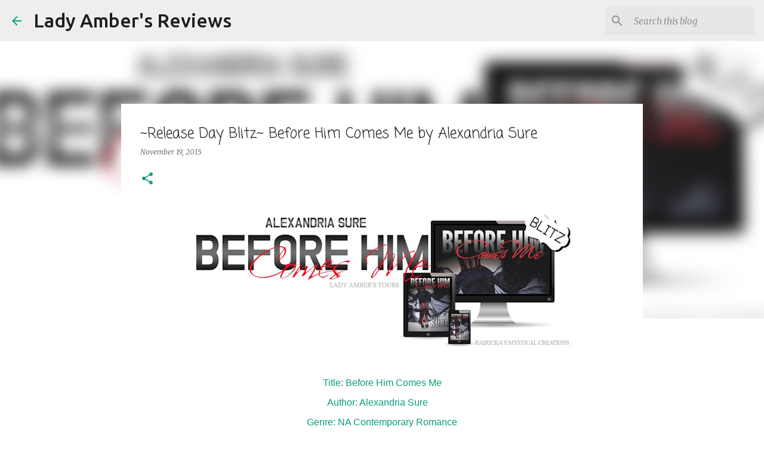

--- FILE ---
content_type: text/html; charset=UTF-8
request_url: https://www.ladyambersreviews.com/2015/11/release-day-blitz-before-him-comes-me.html
body_size: 25285
content:
<!DOCTYPE html>
<html dir='ltr' lang='en'>
<head>
<meta content='width=device-width, initial-scale=1' name='viewport'/>
<title>~Release Day Blitz~ Before Him Comes Me by Alexandria Sure</title>
<meta content='text/html; charset=UTF-8' http-equiv='Content-Type'/>
<!-- Chrome, Firefox OS and Opera -->
<meta content='#ffffff' name='theme-color'/>
<!-- Windows Phone -->
<meta content='#ffffff' name='msapplication-navbutton-color'/>
<meta content='blogger' name='generator'/>
<link href='https://www.ladyambersreviews.com/favicon.ico' rel='icon' type='image/x-icon'/>
<link href='https://www.ladyambersreviews.com/2015/11/release-day-blitz-before-him-comes-me.html' rel='canonical'/>
<link rel="alternate" type="application/atom+xml" title="Lady Amber&#39;s Reviews - Atom" href="https://www.ladyambersreviews.com/feeds/posts/default" />
<link rel="alternate" type="application/rss+xml" title="Lady Amber&#39;s Reviews - RSS" href="https://www.ladyambersreviews.com/feeds/posts/default?alt=rss" />
<link rel="service.post" type="application/atom+xml" title="Lady Amber&#39;s Reviews - Atom" href="https://www.blogger.com/feeds/5685715279163560461/posts/default" />

<link rel="alternate" type="application/atom+xml" title="Lady Amber&#39;s Reviews - Atom" href="https://www.ladyambersreviews.com/feeds/1665524636240733498/comments/default" />
<!--Can't find substitution for tag [blog.ieCssRetrofitLinks]-->
<link href='https://blogger.googleusercontent.com/img/b/R29vZ2xl/AVvXsEjPN8Szs5HjmjsXIjbg4u24-ih1iLF1asPiyTbAmvZqoUyHTNOq7BKW87pClAsd0bjxwSHjhwnf7-xsJS6m-Wr_K9yUp6DRURo79xVWEtU5tvHi_3guswGyaKyTjNNuT8nvKPPEzQnvjc8/s640/Before+Him+Comes+Me+Blitz+Banner.jpg' rel='image_src'/>
<meta content='https://www.ladyambersreviews.com/2015/11/release-day-blitz-before-him-comes-me.html' property='og:url'/>
<meta content='~Release Day Blitz~ Before Him Comes Me by Alexandria Sure' property='og:title'/>
<meta content='     Title: Before Him Comes Me   Author: Alexandria Sure       Genre: NA Contemporary Romance     Hosted by: Lady Amber&#39;s Tours          Bl...' property='og:description'/>
<meta content='https://blogger.googleusercontent.com/img/b/R29vZ2xl/AVvXsEjPN8Szs5HjmjsXIjbg4u24-ih1iLF1asPiyTbAmvZqoUyHTNOq7BKW87pClAsd0bjxwSHjhwnf7-xsJS6m-Wr_K9yUp6DRURo79xVWEtU5tvHi_3guswGyaKyTjNNuT8nvKPPEzQnvjc8/w1200-h630-p-k-no-nu/Before+Him+Comes+Me+Blitz+Banner.jpg' property='og:image'/>
<style type='text/css'>@font-face{font-family:'Coming Soon';font-style:normal;font-weight:400;font-display:swap;src:url(//fonts.gstatic.com/s/comingsoon/v20/qWcuB6mzpYL7AJ2VfdQR1t-VWDnRsDkg.woff2)format('woff2');unicode-range:U+0000-00FF,U+0131,U+0152-0153,U+02BB-02BC,U+02C6,U+02DA,U+02DC,U+0304,U+0308,U+0329,U+2000-206F,U+20AC,U+2122,U+2191,U+2193,U+2212,U+2215,U+FEFF,U+FFFD;}@font-face{font-family:'Merriweather';font-style:italic;font-weight:300;font-stretch:100%;font-display:swap;src:url(//fonts.gstatic.com/s/merriweather/v33/u-4c0qyriQwlOrhSvowK_l5-eTxCVx0ZbwLvKH2Gk9hLmp0v5yA-xXPqCzLvF-adrHOg7iDTFw.woff2)format('woff2');unicode-range:U+0460-052F,U+1C80-1C8A,U+20B4,U+2DE0-2DFF,U+A640-A69F,U+FE2E-FE2F;}@font-face{font-family:'Merriweather';font-style:italic;font-weight:300;font-stretch:100%;font-display:swap;src:url(//fonts.gstatic.com/s/merriweather/v33/u-4c0qyriQwlOrhSvowK_l5-eTxCVx0ZbwLvKH2Gk9hLmp0v5yA-xXPqCzLvF--drHOg7iDTFw.woff2)format('woff2');unicode-range:U+0301,U+0400-045F,U+0490-0491,U+04B0-04B1,U+2116;}@font-face{font-family:'Merriweather';font-style:italic;font-weight:300;font-stretch:100%;font-display:swap;src:url(//fonts.gstatic.com/s/merriweather/v33/u-4c0qyriQwlOrhSvowK_l5-eTxCVx0ZbwLvKH2Gk9hLmp0v5yA-xXPqCzLvF-SdrHOg7iDTFw.woff2)format('woff2');unicode-range:U+0102-0103,U+0110-0111,U+0128-0129,U+0168-0169,U+01A0-01A1,U+01AF-01B0,U+0300-0301,U+0303-0304,U+0308-0309,U+0323,U+0329,U+1EA0-1EF9,U+20AB;}@font-face{font-family:'Merriweather';font-style:italic;font-weight:300;font-stretch:100%;font-display:swap;src:url(//fonts.gstatic.com/s/merriweather/v33/u-4c0qyriQwlOrhSvowK_l5-eTxCVx0ZbwLvKH2Gk9hLmp0v5yA-xXPqCzLvF-WdrHOg7iDTFw.woff2)format('woff2');unicode-range:U+0100-02BA,U+02BD-02C5,U+02C7-02CC,U+02CE-02D7,U+02DD-02FF,U+0304,U+0308,U+0329,U+1D00-1DBF,U+1E00-1E9F,U+1EF2-1EFF,U+2020,U+20A0-20AB,U+20AD-20C0,U+2113,U+2C60-2C7F,U+A720-A7FF;}@font-face{font-family:'Merriweather';font-style:italic;font-weight:300;font-stretch:100%;font-display:swap;src:url(//fonts.gstatic.com/s/merriweather/v33/u-4c0qyriQwlOrhSvowK_l5-eTxCVx0ZbwLvKH2Gk9hLmp0v5yA-xXPqCzLvF-udrHOg7iA.woff2)format('woff2');unicode-range:U+0000-00FF,U+0131,U+0152-0153,U+02BB-02BC,U+02C6,U+02DA,U+02DC,U+0304,U+0308,U+0329,U+2000-206F,U+20AC,U+2122,U+2191,U+2193,U+2212,U+2215,U+FEFF,U+FFFD;}@font-face{font-family:'Merriweather';font-style:italic;font-weight:400;font-stretch:100%;font-display:swap;src:url(//fonts.gstatic.com/s/merriweather/v33/u-4c0qyriQwlOrhSvowK_l5-eTxCVx0ZbwLvKH2Gk9hLmp0v5yA-xXPqCzLvF-adrHOg7iDTFw.woff2)format('woff2');unicode-range:U+0460-052F,U+1C80-1C8A,U+20B4,U+2DE0-2DFF,U+A640-A69F,U+FE2E-FE2F;}@font-face{font-family:'Merriweather';font-style:italic;font-weight:400;font-stretch:100%;font-display:swap;src:url(//fonts.gstatic.com/s/merriweather/v33/u-4c0qyriQwlOrhSvowK_l5-eTxCVx0ZbwLvKH2Gk9hLmp0v5yA-xXPqCzLvF--drHOg7iDTFw.woff2)format('woff2');unicode-range:U+0301,U+0400-045F,U+0490-0491,U+04B0-04B1,U+2116;}@font-face{font-family:'Merriweather';font-style:italic;font-weight:400;font-stretch:100%;font-display:swap;src:url(//fonts.gstatic.com/s/merriweather/v33/u-4c0qyriQwlOrhSvowK_l5-eTxCVx0ZbwLvKH2Gk9hLmp0v5yA-xXPqCzLvF-SdrHOg7iDTFw.woff2)format('woff2');unicode-range:U+0102-0103,U+0110-0111,U+0128-0129,U+0168-0169,U+01A0-01A1,U+01AF-01B0,U+0300-0301,U+0303-0304,U+0308-0309,U+0323,U+0329,U+1EA0-1EF9,U+20AB;}@font-face{font-family:'Merriweather';font-style:italic;font-weight:400;font-stretch:100%;font-display:swap;src:url(//fonts.gstatic.com/s/merriweather/v33/u-4c0qyriQwlOrhSvowK_l5-eTxCVx0ZbwLvKH2Gk9hLmp0v5yA-xXPqCzLvF-WdrHOg7iDTFw.woff2)format('woff2');unicode-range:U+0100-02BA,U+02BD-02C5,U+02C7-02CC,U+02CE-02D7,U+02DD-02FF,U+0304,U+0308,U+0329,U+1D00-1DBF,U+1E00-1E9F,U+1EF2-1EFF,U+2020,U+20A0-20AB,U+20AD-20C0,U+2113,U+2C60-2C7F,U+A720-A7FF;}@font-face{font-family:'Merriweather';font-style:italic;font-weight:400;font-stretch:100%;font-display:swap;src:url(//fonts.gstatic.com/s/merriweather/v33/u-4c0qyriQwlOrhSvowK_l5-eTxCVx0ZbwLvKH2Gk9hLmp0v5yA-xXPqCzLvF-udrHOg7iA.woff2)format('woff2');unicode-range:U+0000-00FF,U+0131,U+0152-0153,U+02BB-02BC,U+02C6,U+02DA,U+02DC,U+0304,U+0308,U+0329,U+2000-206F,U+20AC,U+2122,U+2191,U+2193,U+2212,U+2215,U+FEFF,U+FFFD;}@font-face{font-family:'Merriweather';font-style:normal;font-weight:400;font-stretch:100%;font-display:swap;src:url(//fonts.gstatic.com/s/merriweather/v33/u-4D0qyriQwlOrhSvowK_l5UcA6zuSYEqOzpPe3HOZJ5eX1WtLaQwmYiScCmDxhtNOKl8yDr3icaGV31CPDaYKfFQn0.woff2)format('woff2');unicode-range:U+0460-052F,U+1C80-1C8A,U+20B4,U+2DE0-2DFF,U+A640-A69F,U+FE2E-FE2F;}@font-face{font-family:'Merriweather';font-style:normal;font-weight:400;font-stretch:100%;font-display:swap;src:url(//fonts.gstatic.com/s/merriweather/v33/u-4D0qyriQwlOrhSvowK_l5UcA6zuSYEqOzpPe3HOZJ5eX1WtLaQwmYiScCmDxhtNOKl8yDr3icaEF31CPDaYKfFQn0.woff2)format('woff2');unicode-range:U+0301,U+0400-045F,U+0490-0491,U+04B0-04B1,U+2116;}@font-face{font-family:'Merriweather';font-style:normal;font-weight:400;font-stretch:100%;font-display:swap;src:url(//fonts.gstatic.com/s/merriweather/v33/u-4D0qyriQwlOrhSvowK_l5UcA6zuSYEqOzpPe3HOZJ5eX1WtLaQwmYiScCmDxhtNOKl8yDr3icaG131CPDaYKfFQn0.woff2)format('woff2');unicode-range:U+0102-0103,U+0110-0111,U+0128-0129,U+0168-0169,U+01A0-01A1,U+01AF-01B0,U+0300-0301,U+0303-0304,U+0308-0309,U+0323,U+0329,U+1EA0-1EF9,U+20AB;}@font-face{font-family:'Merriweather';font-style:normal;font-weight:400;font-stretch:100%;font-display:swap;src:url(//fonts.gstatic.com/s/merriweather/v33/u-4D0qyriQwlOrhSvowK_l5UcA6zuSYEqOzpPe3HOZJ5eX1WtLaQwmYiScCmDxhtNOKl8yDr3icaGl31CPDaYKfFQn0.woff2)format('woff2');unicode-range:U+0100-02BA,U+02BD-02C5,U+02C7-02CC,U+02CE-02D7,U+02DD-02FF,U+0304,U+0308,U+0329,U+1D00-1DBF,U+1E00-1E9F,U+1EF2-1EFF,U+2020,U+20A0-20AB,U+20AD-20C0,U+2113,U+2C60-2C7F,U+A720-A7FF;}@font-face{font-family:'Merriweather';font-style:normal;font-weight:400;font-stretch:100%;font-display:swap;src:url(//fonts.gstatic.com/s/merriweather/v33/u-4D0qyriQwlOrhSvowK_l5UcA6zuSYEqOzpPe3HOZJ5eX1WtLaQwmYiScCmDxhtNOKl8yDr3icaFF31CPDaYKfF.woff2)format('woff2');unicode-range:U+0000-00FF,U+0131,U+0152-0153,U+02BB-02BC,U+02C6,U+02DA,U+02DC,U+0304,U+0308,U+0329,U+2000-206F,U+20AC,U+2122,U+2191,U+2193,U+2212,U+2215,U+FEFF,U+FFFD;}@font-face{font-family:'Ubuntu';font-style:normal;font-weight:400;font-display:swap;src:url(//fonts.gstatic.com/s/ubuntu/v21/4iCs6KVjbNBYlgoKcg72nU6AF7xm.woff2)format('woff2');unicode-range:U+0460-052F,U+1C80-1C8A,U+20B4,U+2DE0-2DFF,U+A640-A69F,U+FE2E-FE2F;}@font-face{font-family:'Ubuntu';font-style:normal;font-weight:400;font-display:swap;src:url(//fonts.gstatic.com/s/ubuntu/v21/4iCs6KVjbNBYlgoKew72nU6AF7xm.woff2)format('woff2');unicode-range:U+0301,U+0400-045F,U+0490-0491,U+04B0-04B1,U+2116;}@font-face{font-family:'Ubuntu';font-style:normal;font-weight:400;font-display:swap;src:url(//fonts.gstatic.com/s/ubuntu/v21/4iCs6KVjbNBYlgoKcw72nU6AF7xm.woff2)format('woff2');unicode-range:U+1F00-1FFF;}@font-face{font-family:'Ubuntu';font-style:normal;font-weight:400;font-display:swap;src:url(//fonts.gstatic.com/s/ubuntu/v21/4iCs6KVjbNBYlgoKfA72nU6AF7xm.woff2)format('woff2');unicode-range:U+0370-0377,U+037A-037F,U+0384-038A,U+038C,U+038E-03A1,U+03A3-03FF;}@font-face{font-family:'Ubuntu';font-style:normal;font-weight:400;font-display:swap;src:url(//fonts.gstatic.com/s/ubuntu/v21/4iCs6KVjbNBYlgoKcQ72nU6AF7xm.woff2)format('woff2');unicode-range:U+0100-02BA,U+02BD-02C5,U+02C7-02CC,U+02CE-02D7,U+02DD-02FF,U+0304,U+0308,U+0329,U+1D00-1DBF,U+1E00-1E9F,U+1EF2-1EFF,U+2020,U+20A0-20AB,U+20AD-20C0,U+2113,U+2C60-2C7F,U+A720-A7FF;}@font-face{font-family:'Ubuntu';font-style:normal;font-weight:400;font-display:swap;src:url(//fonts.gstatic.com/s/ubuntu/v21/4iCs6KVjbNBYlgoKfw72nU6AFw.woff2)format('woff2');unicode-range:U+0000-00FF,U+0131,U+0152-0153,U+02BB-02BC,U+02C6,U+02DA,U+02DC,U+0304,U+0308,U+0329,U+2000-206F,U+20AC,U+2122,U+2191,U+2193,U+2212,U+2215,U+FEFF,U+FFFD;}@font-face{font-family:'Ubuntu';font-style:normal;font-weight:500;font-display:swap;src:url(//fonts.gstatic.com/s/ubuntu/v21/4iCv6KVjbNBYlgoCjC3jvWyNPYZvg7UI.woff2)format('woff2');unicode-range:U+0460-052F,U+1C80-1C8A,U+20B4,U+2DE0-2DFF,U+A640-A69F,U+FE2E-FE2F;}@font-face{font-family:'Ubuntu';font-style:normal;font-weight:500;font-display:swap;src:url(//fonts.gstatic.com/s/ubuntu/v21/4iCv6KVjbNBYlgoCjC3jtGyNPYZvg7UI.woff2)format('woff2');unicode-range:U+0301,U+0400-045F,U+0490-0491,U+04B0-04B1,U+2116;}@font-face{font-family:'Ubuntu';font-style:normal;font-weight:500;font-display:swap;src:url(//fonts.gstatic.com/s/ubuntu/v21/4iCv6KVjbNBYlgoCjC3jvGyNPYZvg7UI.woff2)format('woff2');unicode-range:U+1F00-1FFF;}@font-face{font-family:'Ubuntu';font-style:normal;font-weight:500;font-display:swap;src:url(//fonts.gstatic.com/s/ubuntu/v21/4iCv6KVjbNBYlgoCjC3js2yNPYZvg7UI.woff2)format('woff2');unicode-range:U+0370-0377,U+037A-037F,U+0384-038A,U+038C,U+038E-03A1,U+03A3-03FF;}@font-face{font-family:'Ubuntu';font-style:normal;font-weight:500;font-display:swap;src:url(//fonts.gstatic.com/s/ubuntu/v21/4iCv6KVjbNBYlgoCjC3jvmyNPYZvg7UI.woff2)format('woff2');unicode-range:U+0100-02BA,U+02BD-02C5,U+02C7-02CC,U+02CE-02D7,U+02DD-02FF,U+0304,U+0308,U+0329,U+1D00-1DBF,U+1E00-1E9F,U+1EF2-1EFF,U+2020,U+20A0-20AB,U+20AD-20C0,U+2113,U+2C60-2C7F,U+A720-A7FF;}@font-face{font-family:'Ubuntu';font-style:normal;font-weight:500;font-display:swap;src:url(//fonts.gstatic.com/s/ubuntu/v21/4iCv6KVjbNBYlgoCjC3jsGyNPYZvgw.woff2)format('woff2');unicode-range:U+0000-00FF,U+0131,U+0152-0153,U+02BB-02BC,U+02C6,U+02DA,U+02DC,U+0304,U+0308,U+0329,U+2000-206F,U+20AC,U+2122,U+2191,U+2193,U+2212,U+2215,U+FEFF,U+FFFD;}</style>
<style id='page-skin-1' type='text/css'><!--
/*! normalize.css v8.0.0 | MIT License | github.com/necolas/normalize.css */html{line-height:1.15;-webkit-text-size-adjust:100%}body{margin:0}h1{font-size:2em;margin:.67em 0}hr{box-sizing:content-box;height:0;overflow:visible}pre{font-family:monospace,monospace;font-size:1em}a{background-color:transparent}abbr[title]{border-bottom:none;text-decoration:underline;text-decoration:underline dotted}b,strong{font-weight:bolder}code,kbd,samp{font-family:monospace,monospace;font-size:1em}small{font-size:80%}sub,sup{font-size:75%;line-height:0;position:relative;vertical-align:baseline}sub{bottom:-0.25em}sup{top:-0.5em}img{border-style:none}button,input,optgroup,select,textarea{font-family:inherit;font-size:100%;line-height:1.15;margin:0}button,input{overflow:visible}button,select{text-transform:none}button,[type="button"],[type="reset"],[type="submit"]{-webkit-appearance:button}button::-moz-focus-inner,[type="button"]::-moz-focus-inner,[type="reset"]::-moz-focus-inner,[type="submit"]::-moz-focus-inner{border-style:none;padding:0}button:-moz-focusring,[type="button"]:-moz-focusring,[type="reset"]:-moz-focusring,[type="submit"]:-moz-focusring{outline:1px dotted ButtonText}fieldset{padding:.35em .75em .625em}legend{box-sizing:border-box;color:inherit;display:table;max-width:100%;padding:0;white-space:normal}progress{vertical-align:baseline}textarea{overflow:auto}[type="checkbox"],[type="radio"]{box-sizing:border-box;padding:0}[type="number"]::-webkit-inner-spin-button,[type="number"]::-webkit-outer-spin-button{height:auto}[type="search"]{-webkit-appearance:textfield;outline-offset:-2px}[type="search"]::-webkit-search-decoration{-webkit-appearance:none}::-webkit-file-upload-button{-webkit-appearance:button;font:inherit}details{display:block}summary{display:list-item}template{display:none}[hidden]{display:none}
/*!************************************************
* Blogger Template Style
* Name: Emporio
**************************************************/
body{
word-wrap:break-word;
overflow-wrap:break-word;
word-break:break-word
}
.hidden{
display:none
}
.invisible{
visibility:hidden
}
.container:after,.float-container:after{
clear:both;
content:"";
display:table
}
.clearboth{
clear:both
}
#comments .comment .comment-actions,.subscribe-popup .FollowByEmail .follow-by-email-submit{
background:transparent;
border:0;
box-shadow:none;
color:#0a9c7d;
cursor:pointer;
font-size:14px;
font-weight:700;
outline:none;
text-decoration:none;
text-transform:uppercase;
width:auto
}
.dim-overlay{
height:100vh;
left:0;
position:fixed;
top:0;
width:100%
}
#sharing-dim-overlay{
background-color:transparent
}
input::-ms-clear{
display:none
}
.blogger-logo,.svg-icon-24.blogger-logo{
fill:#ff9800;
opacity:1
}
.skip-navigation{
background-color:#fff;
box-sizing:border-box;
color:#000;
display:block;
height:0;
left:0;
line-height:50px;
overflow:hidden;
padding-top:0;
position:fixed;
text-align:center;
top:0;
-webkit-transition:box-shadow .3s,height .3s,padding-top .3s;
transition:box-shadow .3s,height .3s,padding-top .3s;
width:100%;
z-index:900
}
.skip-navigation:focus{
box-shadow:0 4px 5px 0 rgba(0,0,0,.14),0 1px 10px 0 rgba(0,0,0,.12),0 2px 4px -1px rgba(0,0,0,.2);
height:50px
}
#main{
outline:none
}
.main-heading{
clip:rect(1px,1px,1px,1px);
border:0;
height:1px;
overflow:hidden;
padding:0;
position:absolute;
width:1px
}
.Attribution{
margin-top:1em;
text-align:center
}
.Attribution .blogger img,.Attribution .blogger svg{
vertical-align:bottom
}
.Attribution .blogger img{
margin-right:.5em
}
.Attribution div{
line-height:24px;
margin-top:.5em
}
.Attribution .copyright,.Attribution .image-attribution{
font-size:.7em;
margin-top:1.5em
}
.bg-photo{
background-attachment:scroll!important
}
body .CSS_LIGHTBOX{
z-index:900
}
.extendable .show-less,.extendable .show-more{
border-color:#0a9c7d;
color:#0a9c7d;
margin-top:8px
}
.extendable .show-less.hidden,.extendable .show-more.hidden,.inline-ad{
display:none
}
.inline-ad{
max-width:100%;
overflow:hidden
}
.adsbygoogle{
display:block
}
#cookieChoiceInfo{
bottom:0;
top:auto
}
iframe.b-hbp-video{
border:0
}
.post-body iframe{
max-width:100%
}
.post-body a[imageanchor="1"]{
display:inline-block
}
.byline{
margin-right:1em
}
.byline:last-child{
margin-right:0
}
.link-copied-dialog{
max-width:520px;
outline:0
}
.link-copied-dialog .modal-dialog-buttons{
margin-top:8px
}
.link-copied-dialog .goog-buttonset-default{
background:transparent;
border:0
}
.link-copied-dialog .goog-buttonset-default:focus{
outline:0
}
.paging-control-container{
margin-bottom:16px
}
.paging-control-container .paging-control{
display:inline-block
}
.paging-control-container .comment-range-text:after,.paging-control-container .paging-control{
color:#0a9c7d
}
.paging-control-container .comment-range-text,.paging-control-container .paging-control{
margin-right:8px
}
.paging-control-container .comment-range-text:after,.paging-control-container .paging-control:after{
padding-left:8px;
content:"\b7";
cursor:default;
pointer-events:none
}
.paging-control-container .comment-range-text:last-child:after,.paging-control-container .paging-control:last-child:after{
content:none
}
.byline.reactions iframe{
height:20px
}
.b-notification{
background-color:#fff;
border-bottom:1px solid #000;
box-sizing:border-box;
color:#000;
padding:16px 32px;
text-align:center
}
.b-notification.visible{
-webkit-transition:margin-top .3s cubic-bezier(.4,0,.2,1);
transition:margin-top .3s cubic-bezier(.4,0,.2,1)
}
.b-notification.invisible{
position:absolute
}
.b-notification-close{
position:absolute;
right:8px;
top:8px
}
.no-posts-message{
line-height:40px;
text-align:center
}
@media screen and (max-width:745px){
body.item-view .post-body a[imageanchor="1"][style*="float: left;"],body.item-view .post-body a[imageanchor="1"][style*="float: right;"]{
clear:none!important;
float:none!important
}
body.item-view .post-body a[imageanchor="1"] img{
display:block;
height:auto;
margin:0 auto
}
body.item-view .post-body>.separator:first-child>a[imageanchor="1"]:first-child{
margin-top:20px
}
.post-body a[imageanchor]{
display:block
}
body.item-view .post-body a[imageanchor="1"]{
margin-left:0!important;
margin-right:0!important
}
body.item-view .post-body a[imageanchor="1"]+a[imageanchor="1"]{
margin-top:16px
}
}
.item-control{
display:none
}
#comments{
border-top:1px dashed rgba(0,0,0,.54);
margin-top:20px;
padding:20px
}
#comments .comment-thread ol{
padding-left:0;
margin:0;
padding-left:0
}
#comments .comment .comment-replybox-single,#comments .comment-thread .comment-replies{
margin-left:60px
}
#comments .comment-thread .thread-count{
display:none
}
#comments .comment{
list-style-type:none;
padding:0 0 30px;
position:relative
}
#comments .comment .comment{
padding-bottom:8px
}
.comment .avatar-image-container{
position:absolute
}
.comment .avatar-image-container img{
border-radius:50%
}
.avatar-image-container svg,.comment .avatar-image-container .avatar-icon{
fill:#0a9c7d;
border:1px solid #0a9c7d;
border-radius:50%;
box-sizing:border-box;
height:35px;
margin:0;
padding:7px;
width:35px
}
.comment .comment-block{
margin-left:60px;
margin-top:10px;
padding-bottom:0
}
#comments .comment-author-header-wrapper{
margin-left:40px
}
#comments .comment .thread-expanded .comment-block{
padding-bottom:20px
}
#comments .comment .comment-header .user,#comments .comment .comment-header .user a{
color:#1f1f1f;
font-style:normal;
font-weight:700
}
#comments .comment .comment-actions{
bottom:0;
margin-bottom:15px;
position:absolute
}
#comments .comment .comment-actions>*{
margin-right:8px
}
#comments .comment .comment-header .datetime{
margin-left:8px;
bottom:0;
display:inline-block;
font-size:13px;
font-style:italic
}
#comments .comment .comment-footer .comment-timestamp a,#comments .comment .comment-header .datetime,#comments .comment .comment-header .datetime a{
color:rgba(31,31,31,.54)
}
#comments .comment .comment-content,.comment .comment-body{
margin-top:12px;
word-break:break-word
}
.comment-body{
margin-bottom:12px
}
#comments.embed[data-num-comments="0"]{
border:0;
margin-top:0;
padding-top:0
}
#comment-editor-src,#comments.embed[data-num-comments="0"] #comment-post-message,#comments.embed[data-num-comments="0"] div.comment-form>p,#comments.embed[data-num-comments="0"] p.comment-footer{
display:none
}
.comments .comments-content .loadmore.loaded{
max-height:0;
opacity:0;
overflow:hidden
}
.extendable .remaining-items{
height:0;
overflow:hidden;
-webkit-transition:height .3s cubic-bezier(.4,0,.2,1);
transition:height .3s cubic-bezier(.4,0,.2,1)
}
.extendable .remaining-items.expanded{
height:auto
}
.svg-icon-24,.svg-icon-24-button{
cursor:pointer;
height:24px;
min-width:24px;
width:24px
}
.touch-icon{
margin:-12px;
padding:12px
}
.touch-icon:active,.touch-icon:focus{
background-color:hsla(0,0%,60%,.4);
border-radius:50%
}
svg:not(:root).touch-icon{
overflow:visible
}
html[dir=rtl] .rtl-reversible-icon{
-webkit-transform:scaleX(-1);
transform:scaleX(-1)
}
.svg-icon-24-button,.touch-icon-button{
background:transparent;
border:0;
margin:0;
outline:none;
padding:0
}
.touch-icon-button .touch-icon:active,.touch-icon-button .touch-icon:focus{
background-color:transparent
}
.touch-icon-button:active .touch-icon,.touch-icon-button:focus .touch-icon{
background-color:hsla(0,0%,60%,.4);
border-radius:50%
}
.Profile .default-avatar-wrapper .avatar-icon{
fill:#0a9c7d;
border:1px solid #0a9c7d;
border-radius:50%;
box-sizing:border-box;
margin:0
}
.Profile .individual .default-avatar-wrapper .avatar-icon{
padding:25px
}
.Profile .individual .avatar-icon,.Profile .individual .profile-img{
height:90px;
width:90px
}
.Profile .team .default-avatar-wrapper .avatar-icon{
padding:8px
}
.Profile .team .avatar-icon,.Profile .team .default-avatar-wrapper,.Profile .team .profile-img{
height:40px;
width:40px
}
.snippet-container{
margin:0;
overflow:hidden;
position:relative
}
.snippet-fade{
right:0;
bottom:0;
box-sizing:border-box;
position:absolute;
width:96px
}
.snippet-fade:after{
content:"\2026";
float:right
}
.centered-top-container.sticky{
left:0;
position:fixed;
right:0;
top:0;
-webkit-transition-duration:.2s;
transition-duration:.2s;
-webkit-transition-property:opacity,-webkit-transform;
transition-property:opacity,-webkit-transform;
transition-property:transform,opacity;
transition-property:transform,opacity,-webkit-transform;
-webkit-transition-timing-function:cubic-bezier(.4,0,.2,1);
transition-timing-function:cubic-bezier(.4,0,.2,1);
width:auto;
z-index:8
}
.centered-top-placeholder{
display:none
}
.collapsed-header .centered-top-placeholder{
display:block
}
.centered-top-container .Header .replaced h1,.centered-top-placeholder .Header .replaced h1{
display:none
}
.centered-top-container.sticky .Header .replaced h1{
display:block
}
.centered-top-container.sticky .Header .header-widget{
background:none
}
.centered-top-container.sticky .Header .header-image-wrapper{
display:none
}
.centered-top-container img,.centered-top-placeholder img{
max-width:100%
}
.collapsible{
-webkit-transition:height .3s cubic-bezier(.4,0,.2,1);
transition:height .3s cubic-bezier(.4,0,.2,1)
}
.collapsible,.collapsible>summary{
display:block;
overflow:hidden
}
.collapsible>:not(summary){
display:none
}
.collapsible[open]>:not(summary){
display:block
}
.collapsible:focus,.collapsible>summary:focus{
outline:none
}
.collapsible>summary{
cursor:pointer;
display:block;
padding:0
}
.collapsible:focus>summary,.collapsible>summary:focus{
background-color:transparent
}
.collapsible>summary::-webkit-details-marker{
display:none
}
.collapsible-title{
-webkit-box-align:center;
align-items:center;
display:-webkit-box;
display:flex
}
.collapsible-title .title{
-webkit-box-flex:1;
-webkit-box-ordinal-group:1;
flex:1 1 auto;
order:0;
overflow:hidden;
text-overflow:ellipsis;
white-space:nowrap
}
.collapsible-title .chevron-down,.collapsible[open] .collapsible-title .chevron-up{
display:block
}
.collapsible-title .chevron-up,.collapsible[open] .collapsible-title .chevron-down{
display:none
}
.flat-button{
border-radius:2px;
font-weight:700;
margin:-8px;
padding:8px;
text-transform:uppercase
}
.flat-button,.flat-icon-button{
cursor:pointer;
display:inline-block
}
.flat-icon-button{
background:transparent;
border:0;
box-sizing:content-box;
line-height:0;
margin:-12px;
outline:none;
padding:12px
}
.flat-icon-button,.flat-icon-button .splash-wrapper{
border-radius:50%
}
.flat-icon-button .splash.animate{
-webkit-animation-duration:.3s;
animation-duration:.3s
}
body#layout .bg-photo,body#layout .bg-photo-overlay{
display:none
}
body#layout .centered{
max-width:954px
}
body#layout .navigation{
display:none
}
body#layout .sidebar-container{
display:inline-block;
width:40%
}
body#layout .hamburger-menu,body#layout .search{
display:none
}
.overflowable-container{
max-height:44px;
overflow:hidden;
position:relative
}
.overflow-button{
cursor:pointer
}
#overflowable-dim-overlay{
background:transparent
}
.overflow-popup{
background-color:#ffffff;
box-shadow:0 2px 2px 0 rgba(0,0,0,.14),0 3px 1px -2px rgba(0,0,0,.2),0 1px 5px 0 rgba(0,0,0,.12);
left:0;
max-width:calc(100% - 32px);
position:absolute;
top:0;
visibility:hidden;
z-index:101
}
.overflow-popup ul{
list-style:none
}
.overflow-popup .tabs li,.overflow-popup li{
display:block;
height:auto
}
.overflow-popup .tabs li{
padding-left:0;
padding-right:0
}
.overflow-button.hidden,.overflow-popup .tabs li.hidden,.overflow-popup li.hidden,.widget.Sharing .sharing-button{
display:none
}
.widget.Sharing .sharing-buttons li{
padding:0
}
.widget.Sharing .sharing-buttons li span{
display:none
}
.post-share-buttons{
position:relative
}
.sharing-open.touch-icon-button:active .touch-icon,.sharing-open.touch-icon-button:focus .touch-icon{
background-color:transparent
}
.share-buttons{
background-color:#0a9c7d;
border-radius:2px;
box-shadow:0 2px 2px 0 rgba(0,0,0,.14),0 3px 1px -2px rgba(0,0,0,.2),0 1px 5px 0 rgba(0,0,0,.12);
color:#0a9c7d;
list-style:none;
margin:0;
min-width:200px;
padding:8px 0;
position:absolute;
top:-11px;
z-index:101
}
.share-buttons.hidden{
display:none
}
.sharing-button{
background:transparent;
border:0;
cursor:pointer;
margin:0;
outline:none;
padding:0
}
.share-buttons li{
height:48px;
margin:0
}
.share-buttons li:last-child{
margin-bottom:0
}
.share-buttons li .sharing-platform-button{
box-sizing:border-box;
cursor:pointer;
display:block;
height:100%;
margin-bottom:0;
padding:0 16px;
position:relative;
width:100%
}
.share-buttons li .sharing-platform-button:focus,.share-buttons li .sharing-platform-button:hover{
background-color:hsla(0,0%,50%,.1);
outline:none
}
.share-buttons li svg[class*=" sharing-"],.share-buttons li svg[class^=sharing-]{
position:absolute;
top:10px
}
.share-buttons li span.sharing-platform-button{
position:relative;
top:0
}
.share-buttons li .platform-sharing-text{
margin-left:56px;
display:block;
font-size:16px;
line-height:48px;
white-space:nowrap
}
.sidebar-container{
-webkit-overflow-scrolling:touch;
background-color:#ffffff;
max-width:280px;
overflow-y:auto;
-webkit-transition-duration:.3s;
transition-duration:.3s;
-webkit-transition-property:-webkit-transform;
transition-property:-webkit-transform;
transition-property:transform;
transition-property:transform,-webkit-transform;
-webkit-transition-timing-function:cubic-bezier(0,0,.2,1);
transition-timing-function:cubic-bezier(0,0,.2,1);
width:280px;
z-index:101
}
.sidebar-container .navigation{
line-height:0;
padding:16px
}
.sidebar-container .sidebar-back{
cursor:pointer
}
.sidebar-container .widget{
background:none;
margin:0 16px;
padding:16px 0
}
.sidebar-container .widget .title{
color:#0a9c7d;
margin:0
}
.sidebar-container .widget ul{
list-style:none;
margin:0;
padding:0
}
.sidebar-container .widget ul ul{
margin-left:1em
}
.sidebar-container .widget li{
font-size:16px;
line-height:normal
}
.sidebar-container .widget+.widget{
border-top:1px solid rgba(0, 0, 0, 0.12)
}
.BlogArchive li{
margin:16px 0
}
.BlogArchive li:last-child{
margin-bottom:0
}
.Label li a{
display:inline-block
}
.BlogArchive .post-count,.Label .label-count{
margin-left:.25em;
float:right
}
.BlogArchive .post-count:before,.Label .label-count:before{
content:"("
}
.BlogArchive .post-count:after,.Label .label-count:after{
content:")"
}
.widget.Translate .skiptranslate>div{
display:block!important
}
.widget.Profile .profile-link{
display:-webkit-box;
display:flex
}
.widget.Profile .team-member .default-avatar-wrapper,.widget.Profile .team-member .profile-img{
-webkit-box-flex:0;
margin-right:1em;
flex:0 0 auto
}
.widget.Profile .individual .profile-link{
-webkit-box-orient:vertical;
-webkit-box-direction:normal;
flex-direction:column
}
.widget.Profile .team .profile-link .profile-name{
-webkit-box-flex:1;
align-self:center;
display:block;
flex:1 1 auto
}
.dim-overlay{
background-color:rgba(0,0,0,.54)
}
body.sidebar-visible{
overflow-y:hidden
}
@media screen and (max-width:680px){
.sidebar-container{
bottom:0;
left:auto;
position:fixed;
right:0;
top:0
}
.sidebar-container.sidebar-invisible{
-webkit-transform:translateX(100%);
transform:translateX(100%);
-webkit-transition-timing-function:cubic-bezier(.4,0,.6,1);
transition-timing-function:cubic-bezier(.4,0,.6,1)
}
}
.dialog{
background:#ffffff;
box-shadow:0 2px 2px 0 rgba(0,0,0,.14),0 3px 1px -2px rgba(0,0,0,.2),0 1px 5px 0 rgba(0,0,0,.12);
box-sizing:border-box;
color:#0a9c7d;
padding:30px;
position:fixed;
text-align:center;
width:calc(100% - 24px);
z-index:101
}
.dialog input[type=email],.dialog input[type=text]{
background-color:transparent;
border:0;
border-bottom:1px solid rgba(10,156,125,.12);
color:#0a9c7d;
display:block;
font-family:Coming Soon;
font-size:16px;
line-height:24px;
margin:auto;
outline:none;
padding-bottom:7px;
text-align:center;
width:100%
}
.dialog input[type=email]::-webkit-input-placeholder,.dialog input[type=text]::-webkit-input-placeholder{
color:rgba(10,156,125,.5)
}
.dialog input[type=email]::-moz-placeholder,.dialog input[type=text]::-moz-placeholder{
color:rgba(10,156,125,.5)
}
.dialog input[type=email]:-ms-input-placeholder,.dialog input[type=text]:-ms-input-placeholder{
color:rgba(10,156,125,.5)
}
.dialog input[type=email]::-ms-input-placeholder,.dialog input[type=text]::-ms-input-placeholder{
color:rgba(10,156,125,.5)
}
.dialog input[type=email]::placeholder,.dialog input[type=text]::placeholder{
color:rgba(10,156,125,.5)
}
.dialog input[type=email]:focus,.dialog input[type=text]:focus{
border-bottom:2px solid #0a9c7d;
padding-bottom:6px
}
.dialog input.no-cursor{
color:transparent;
text-shadow:0 0 0 #0a9c7d
}
.dialog input.no-cursor:focus{
outline:none
}
.dialog input[type=submit]{
font-family:Coming Soon
}
.dialog .goog-buttonset-default{
color:#0a9c7d
}
.loading-spinner-large{
-webkit-animation:mspin-rotate 1568.63ms linear infinite;
animation:mspin-rotate 1568.63ms linear infinite;
height:48px;
overflow:hidden;
position:absolute;
width:48px;
z-index:200
}
.loading-spinner-large>div{
-webkit-animation:mspin-revrot 5332ms steps(4) infinite;
animation:mspin-revrot 5332ms steps(4) infinite
}
.loading-spinner-large>div>div{
-webkit-animation:mspin-singlecolor-large-film 1333ms steps(81) infinite;
animation:mspin-singlecolor-large-film 1333ms steps(81) infinite;
background-size:100%;
height:48px;
width:3888px
}
.mspin-black-large>div>div,.mspin-grey_54-large>div>div{
background-image:url(https://www.blogblog.com/indie/mspin_black_large.svg)
}
.mspin-white-large>div>div{
background-image:url(https://www.blogblog.com/indie/mspin_white_large.svg)
}
.mspin-grey_54-large{
opacity:.54
}
@-webkit-keyframes mspin-singlecolor-large-film{
0%{
-webkit-transform:translateX(0);
transform:translateX(0)
}
to{
-webkit-transform:translateX(-3888px);
transform:translateX(-3888px)
}
}
@keyframes mspin-singlecolor-large-film{
0%{
-webkit-transform:translateX(0);
transform:translateX(0)
}
to{
-webkit-transform:translateX(-3888px);
transform:translateX(-3888px)
}
}
@-webkit-keyframes mspin-rotate{
0%{
-webkit-transform:rotate(0deg);
transform:rotate(0deg)
}
to{
-webkit-transform:rotate(1turn);
transform:rotate(1turn)
}
}
@keyframes mspin-rotate{
0%{
-webkit-transform:rotate(0deg);
transform:rotate(0deg)
}
to{
-webkit-transform:rotate(1turn);
transform:rotate(1turn)
}
}
@-webkit-keyframes mspin-revrot{
0%{
-webkit-transform:rotate(0deg);
transform:rotate(0deg)
}
to{
-webkit-transform:rotate(-1turn);
transform:rotate(-1turn)
}
}
@keyframes mspin-revrot{
0%{
-webkit-transform:rotate(0deg);
transform:rotate(0deg)
}
to{
-webkit-transform:rotate(-1turn);
transform:rotate(-1turn)
}
}
.subscribe-popup{
max-width:364px
}
.subscribe-popup h3{
color:#1f1f1f;
font-size:1.8em;
margin-top:0
}
.subscribe-popup .FollowByEmail h3{
display:none
}
.subscribe-popup .FollowByEmail .follow-by-email-submit{
color:#0a9c7d;
display:inline-block;
margin:24px auto 0;
white-space:normal;
width:auto
}
.subscribe-popup .FollowByEmail .follow-by-email-submit:disabled{
cursor:default;
opacity:.3
}
@media (max-width:800px){
.blog-name div.widget.Subscribe{
margin-bottom:16px
}
body.item-view .blog-name div.widget.Subscribe{
margin:8px auto 16px;
width:100%
}
}
.sidebar-container .svg-icon-24{
fill:#0a9c7d
}
.centered-top .svg-icon-24{
fill:#0a9c7d
}
.centered-bottom .svg-icon-24.touch-icon,.centered-bottom a .svg-icon-24,.centered-bottom button .svg-icon-24{
fill:#0a9c7d
}
.post-wrapper .svg-icon-24.touch-icon,.post-wrapper a .svg-icon-24,.post-wrapper button .svg-icon-24{
fill:#0a9c7d
}
.centered-bottom .share-buttons .svg-icon-24,.share-buttons .svg-icon-24{
fill:#0a9c7d
}
.svg-icon-24.hamburger-menu{
fill:#0a9c7d
}
body#layout .page_body{
padding:0;
position:relative;
top:0
}
body#layout .page{
display:inline-block;
left:inherit;
position:relative;
vertical-align:top;
width:540px
}
body{
background:#f7f7f7 none repeat scroll top left;
background-color:#ffffff;
background-size:cover;
font:normal normal 16px Coming Soon;
margin:0;
min-height:100vh
}
body,h3,h3.title{
color:#0a9c7d
}
.post-wrapper .post-title,.post-wrapper .post-title a,.post-wrapper .post-title a:hover,.post-wrapper .post-title a:visited{
color:#1f1f1f
}
a{
color:#0a9c7d;
text-decoration:none
}
a:visited{
color:#0a9c7d
}
a:hover{
color:#0a9c7d
}
blockquote{
color:#414141;
font:normal normal 16px Coming Soon;
font-size:x-large;
font-style:italic;
font-weight:300;
text-align:center
}
.dim-overlay{
z-index:100
}
.page{
-webkit-box-orient:vertical;
-webkit-box-direction:normal;
box-sizing:border-box;
display:-webkit-box;
display:flex;
flex-direction:column;
min-height:100vh;
padding-bottom:1em
}
.page>*{
-webkit-box-flex:0;
flex:0 0 auto
}
.page>#footer{
margin-top:auto
}
.bg-photo-container{
overflow:hidden
}
.bg-photo-container,.bg-photo-container .bg-photo{
height:464px;
width:100%
}
.bg-photo-container .bg-photo{
background-position:50%;
background-size:cover;
z-index:-1
}
.centered{
margin:0 auto;
position:relative;
width:1482px
}
.centered .main,.centered .main-container{
float:left
}
.centered .main{
padding-bottom:1em
}
.centered .centered-bottom:after{
clear:both;
content:"";
display:table
}
@media (min-width:1626px){
.page_body.has-vertical-ads .centered{
width:1625px
}
}
@media (min-width:1225px) and (max-width:1482px){
.centered{
width:1081px
}
}
@media (min-width:1225px) and (max-width:1625px){
.page_body.has-vertical-ads .centered{
width:1224px
}
}
@media (max-width:1224px){
.centered{
width:680px
}
}
@media (max-width:680px){
.centered{
max-width:600px;
width:100%
}
}
.feed-view .post-wrapper.hero,.main,.main-container,.post-filter-message,.top-nav .section{
width:1187px
}
@media (min-width:1225px) and (max-width:1482px){
.feed-view .post-wrapper.hero,.main,.main-container,.post-filter-message,.top-nav .section{
width:786px
}
}
@media (min-width:1225px) and (max-width:1625px){
.feed-view .page_body.has-vertical-ads .post-wrapper.hero,.page_body.has-vertical-ads .feed-view .post-wrapper.hero,.page_body.has-vertical-ads .main,.page_body.has-vertical-ads .main-container,.page_body.has-vertical-ads .post-filter-message,.page_body.has-vertical-ads .top-nav .section{
width:786px
}
}
@media (max-width:1224px){
.feed-view .post-wrapper.hero,.main,.main-container,.post-filter-message,.top-nav .section{
width:auto
}
}
.widget .title{
font-size:18px;
line-height:28px;
margin:18px 0
}
.extendable .show-less,.extendable .show-more{
color:#0a9c7d;
cursor:pointer;
font:500 12px Ubuntu, sans-serif;
margin:0 -16px;
padding:16px;
text-transform:uppercase
}
.widget.Profile{
font:normal normal 16px Coming Soon
}
.sidebar-container .widget.Profile{
padding:16px
}
.widget.Profile h2{
display:none
}
.widget.Profile .title{
margin:16px 32px
}
.widget.Profile .profile-img{
border-radius:50%
}
.widget.Profile .individual{
display:-webkit-box;
display:flex
}
.widget.Profile .individual .profile-info{
margin-left:16px;
align-self:center
}
.widget.Profile .profile-datablock{
margin-bottom:.75em;
margin-top:0
}
.widget.Profile .profile-link{
background-image:none!important;
font-family:inherit;
max-width:100%;
overflow:hidden
}
.widget.Profile .individual .profile-link{
display:block;
margin:0 -10px;
padding:0 10px
}
.widget.Profile .individual .profile-data a.profile-link.g-profile,.widget.Profile .team a.profile-link.g-profile .profile-name{
color:#0a9c7d;
font:normal normal 16px Coming Soon;
margin-bottom:.75em
}
.widget.Profile .individual .profile-data a.profile-link.g-profile{
line-height:1.25
}
.widget.Profile .individual>a:first-child{
flex-shrink:0
}
.widget.Profile dd{
margin:0
}
.widget.Profile ul{
list-style:none;
padding:0
}
.widget.Profile ul li{
margin:10px 0 30px
}
.widget.Profile .team .extendable,.widget.Profile .team .extendable .first-items,.widget.Profile .team .extendable .remaining-items{
margin:0;
max-width:100%;
padding:0
}
.widget.Profile .team-member .profile-name-container{
-webkit-box-flex:0;
flex:0 1 auto
}
.widget.Profile .team .extendable .show-less,.widget.Profile .team .extendable .show-more{
left:56px;
position:relative
}
#comments a,.post-wrapper a{
color:#0a9c7d
}
div.widget.Blog .blog-posts .post-outer{
border:0
}
div.widget.Blog .post-outer{
padding-bottom:0
}
.post .thumb{
float:left;
height:20%;
width:20%
}
.no-posts-message,.status-msg-body{
margin:10px 0
}
.blog-pager{
text-align:center
}
.post-title{
margin:0
}
.post-title,.post-title a{
font:normal normal 24px Coming Soon
}
.post-body{
display:block;
font:400 16px Merriweather, Georgia, serif;
line-height:32px;
margin:0
}
.post-body,.post-snippet{
color:#0a9c7d
}
.post-snippet{
font:400 14px Merriweather, Georgia, serif;
line-height:24px;
margin:8px 0;
max-height:72px
}
.post-snippet .snippet-fade{
background:-webkit-linear-gradient(left,#ffffff 0,#ffffff 20%,rgba(255, 255, 255, 0) 100%);
background:linear-gradient(to left,#ffffff 0,#ffffff 20%,rgba(255, 255, 255, 0) 100%);
bottom:0;
color:#0a9c7d;
position:absolute
}
.post-body img{
height:inherit;
max-width:100%
}
.byline,.byline.post-author a,.byline.post-timestamp a{
color:#747474;
font:italic 400 12px Merriweather, Georgia, serif
}
.byline.post-author{
text-transform:lowercase
}
.byline.post-author a{
text-transform:none
}
.item-byline .byline,.post-header .byline{
margin-right:0
}
.post-share-buttons .share-buttons{
background:#0a9c7d;
color:#0a9c7d;
font:400 14px Ubuntu, sans-serif
}
.tr-caption{
color:#414141;
font:normal normal 16px Coming Soon;
font-size:1.1em;
font-style:italic
}
.post-filter-message{
background-color:#0a9c7d;
box-sizing:border-box;
color:#ffffff;
display:-webkit-box;
display:flex;
font:italic 400 18px Merriweather, Georgia, serif;
margin-bottom:16px;
margin-top:32px;
padding:12px 16px
}
.post-filter-message>div:first-child{
-webkit-box-flex:1;
flex:1 0 auto
}
.post-filter-message a{
padding-left:30px;
color:#0a9c7d;
color:#ffffff;
cursor:pointer;
font:500 12px Ubuntu, sans-serif;
text-transform:uppercase;
white-space:nowrap
}
.post-filter-message .search-label,.post-filter-message .search-query{
font-style:italic;
quotes:"\201c" "\201d" "\2018" "\2019"
}
.post-filter-message .search-label:before,.post-filter-message .search-query:before{
content:open-quote
}
.post-filter-message .search-label:after,.post-filter-message .search-query:after{
content:close-quote
}
#blog-pager{
margin-bottom:1em;
margin-top:2em
}
#blog-pager a{
color:#0a9c7d;
cursor:pointer;
font:500 12px Ubuntu, sans-serif;
text-transform:uppercase
}
.Label{
overflow-x:hidden
}
.Label ul{
list-style:none;
padding:0
}
.Label li{
display:inline-block;
max-width:100%;
overflow:hidden;
text-overflow:ellipsis;
white-space:nowrap
}
.Label .first-ten{
margin-top:16px
}
.Label .show-all{
border-color:#0a9c7d;
color:#0a9c7d;
cursor:pointer;
font-style:normal;
margin-top:8px;
text-transform:uppercase
}
.Label .show-all,.Label .show-all.hidden{
display:inline-block
}
.Label li a,.Label span.label-size,.byline.post-labels a{
background-color:rgba(10,156,125,.1);
border-radius:2px;
color:#0a9c7d;
cursor:pointer;
display:inline-block;
font:500 10.5px Ubuntu, sans-serif;
line-height:1.5;
margin:4px 4px 4px 0;
padding:4px 8px;
text-transform:uppercase;
vertical-align:middle
}
body.item-view .byline.post-labels a{
background-color:rgba(10,156,125,.1);
color:#0a9c7d
}
.FeaturedPost .item-thumbnail img{
max-width:100%
}
.sidebar-container .FeaturedPost .post-title a{
color:#0a9c7d;
font:normal normal 14px Coming Soon
}
body.item-view .PopularPosts{
display:inline-block;
overflow-y:auto;
vertical-align:top;
width:280px
}
.PopularPosts h3.title{
font:normal normal 16px Coming Soon
}
.PopularPosts .post-title{
margin:0 0 16px
}
.PopularPosts .post-title a{
color:#0a9c7d;
font:normal normal 14px Coming Soon;
line-height:24px
}
.PopularPosts .item-thumbnail{
clear:both;
height:152px;
overflow-y:hidden;
width:100%
}
.PopularPosts .item-thumbnail img{
padding:0;
width:100%
}
.PopularPosts .popular-posts-snippet{
color:#0a9c7d;
font:italic 400 14px Merriweather, Georgia, serif;
line-height:24px;
max-height:calc(24px * 4);
overflow:hidden
}
.PopularPosts .popular-posts-snippet .snippet-fade{
color:#0a9c7d
}
.PopularPosts .post{
margin:30px 0;
position:relative
}
.PopularPosts .post+.post{
padding-top:1em
}
.popular-posts-snippet .snippet-fade{
right:0;
background:-webkit-linear-gradient(left,#ffffff 0,#ffffff 20%,rgba(255, 255, 255, 0) 100%);
background:linear-gradient(to left,#ffffff 0,#ffffff 20%,rgba(255, 255, 255, 0) 100%);
height:24px;
line-height:24px;
position:absolute;
top:calc(24px * 3);
width:96px
}
.Attribution{
color:#0a9c7d
}
.Attribution a,.Attribution a:hover,.Attribution a:visited{
color:#0a9c7d
}
.Attribution svg{
fill:#747474
}
.inline-ad{
margin-bottom:16px
}
.item-view .inline-ad{
display:block
}
.vertical-ad-container{
margin-left:15px;
float:left;
min-height:1px;
width:128px
}
.item-view .vertical-ad-container{
margin-top:30px
}
.inline-ad-placeholder,.vertical-ad-placeholder{
background:#ffffff;
border:1px solid #000;
opacity:.9;
text-align:center;
vertical-align:middle
}
.inline-ad-placeholder span,.vertical-ad-placeholder span{
color:#1f1f1f;
display:block;
font-weight:700;
margin-top:290px;
text-transform:uppercase
}
.vertical-ad-placeholder{
height:600px
}
.vertical-ad-placeholder span{
margin-top:290px;
padding:0 40px
}
.inline-ad-placeholder{
height:90px
}
.inline-ad-placeholder span{
margin-top:35px
}
.centered-top-container.sticky,.sticky .centered-top{
background-color:#eeeeee
}
.centered-top{
-webkit-box-align:start;
align-items:flex-start;
display:-webkit-box;
display:flex;
flex-wrap:wrap;
margin:0 auto;
max-width:1482px;
padding-top:40px
}
.page_body.has-vertical-ads .centered-top{
max-width:1625px
}
.centered-top .blog-name,.centered-top .hamburger-section,.centered-top .search{
margin-left:16px
}
.centered-top .return_link{
-webkit-box-flex:0;
-webkit-box-ordinal-group:1;
flex:0 0 auto;
height:24px;
order:0;
width:24px
}
.centered-top .blog-name{
-webkit-box-flex:1;
-webkit-box-ordinal-group:2;
flex:1 1 0;
order:1
}
.centered-top .search{
-webkit-box-flex:0;
-webkit-box-ordinal-group:3;
flex:0 0 auto;
order:2
}
.centered-top .hamburger-section{
-webkit-box-flex:0;
-webkit-box-ordinal-group:4;
display:none;
flex:0 0 auto;
order:3
}
.centered-top .subscribe-section-container{
-webkit-box-flex:1;
-webkit-box-ordinal-group:5;
flex:1 0 100%;
order:4
}
.centered-top .top-nav{
-webkit-box-flex:1;
-webkit-box-ordinal-group:6;
flex:1 0 100%;
margin-top:32px;
order:5
}
.sticky .centered-top{
-webkit-box-align:center;
align-items:center;
box-sizing:border-box;
flex-wrap:nowrap;
padding:0 16px
}
.sticky .centered-top .blog-name{
-webkit-box-flex:0;
flex:0 1 auto;
max-width:none;
min-width:0
}
.sticky .centered-top .subscribe-section-container{
border-left:1px solid rgba(0, 0, 0, 0.30);
-webkit-box-flex:1;
-webkit-box-ordinal-group:3;
flex:1 0 auto;
margin:0 16px;
order:2
}
.sticky .centered-top .search{
-webkit-box-flex:1;
-webkit-box-ordinal-group:4;
flex:1 0 auto;
order:3
}
.sticky .centered-top .hamburger-section{
-webkit-box-ordinal-group:5;
order:4
}
.sticky .centered-top .top-nav{
display:none
}
.search{
position:relative;
width:250px
}
.search,.search .search-expand,.search .section{
height:48px
}
.search .search-expand{
margin-left:auto;
background:transparent;
border:0;
display:none;
margin:0;
outline:none;
padding:0
}
.search .search-expand-text{
display:none
}
.search .search-expand .svg-icon-24,.search .search-submit-container .svg-icon-24{
fill:rgba(0, 0, 0, 0.38);
-webkit-transition:fill .3s cubic-bezier(.4,0,.2,1);
transition:fill .3s cubic-bezier(.4,0,.2,1)
}
.search h3{
display:none
}
.search .section{
right:0;
box-sizing:border-box;
line-height:24px;
overflow-x:hidden;
position:absolute;
top:0;
-webkit-transition-duration:.3s;
transition-duration:.3s;
-webkit-transition-property:background-color,width;
transition-property:background-color,width;
-webkit-transition-timing-function:cubic-bezier(.4,0,.2,1);
transition-timing-function:cubic-bezier(.4,0,.2,1);
width:250px;
z-index:8
}
.search .section,.search.focused .section{
background-color:rgba(0, 0, 0, 0.03)
}
.search form{
display:-webkit-box;
display:flex
}
.search form .search-submit-container{
-webkit-box-align:center;
-webkit-box-flex:0;
-webkit-box-ordinal-group:1;
align-items:center;
display:-webkit-box;
display:flex;
flex:0 0 auto;
height:48px;
order:0
}
.search form .search-input{
-webkit-box-flex:1;
-webkit-box-ordinal-group:2;
flex:1 1 auto;
order:1
}
.search form .search-input input{
box-sizing:border-box;
height:48px;
width:100%
}
.search .search-submit-container input[type=submit]{
display:none
}
.search .search-submit-container .search-icon{
margin:0;
padding:12px 8px
}
.search .search-input input{
background:none;
border:0;
color:#1d1d1d;
font:400 16px Merriweather, Georgia, serif;
outline:none;
padding:0 8px
}
.search .search-input input::-webkit-input-placeholder{
color:rgba(0, 0, 0, 0.38);
font:italic 400 15px Merriweather, Georgia, serif;
line-height:48px
}
.search .search-input input::-moz-placeholder{
color:rgba(0, 0, 0, 0.38);
font:italic 400 15px Merriweather, Georgia, serif;
line-height:48px
}
.search .search-input input:-ms-input-placeholder{
color:rgba(0, 0, 0, 0.38);
font:italic 400 15px Merriweather, Georgia, serif;
line-height:48px
}
.search .search-input input::-ms-input-placeholder{
color:rgba(0, 0, 0, 0.38);
font:italic 400 15px Merriweather, Georgia, serif;
line-height:48px
}
.search .search-input input::placeholder{
color:rgba(0, 0, 0, 0.38);
font:italic 400 15px Merriweather, Georgia, serif;
line-height:48px
}
.search .dim-overlay{
background-color:transparent
}
.centered-top .Header h1{
box-sizing:border-box;
color:#1d1d1d;
font:500 62px Ubuntu, sans-serif;
margin:0;
padding:0
}
.centered-top .Header h1 a,.centered-top .Header h1 a:hover,.centered-top .Header h1 a:visited{
color:inherit;
font-size:inherit
}
.centered-top .Header p{
color:#1d1d1d;
font:italic 300 14px Merriweather, Georgia, serif;
line-height:1.7;
margin:16px 0;
padding:0
}
.sticky .centered-top .Header h1{
color:#1d1d1d;
font-size:32px;
margin:16px 0;
overflow:hidden;
padding:0;
text-overflow:ellipsis;
white-space:nowrap
}
.sticky .centered-top .Header p{
display:none
}
.subscribe-section-container{
border-left:0;
margin:0
}
.subscribe-section-container .subscribe-button{
background:transparent;
border:0;
color:#0a9c7d;
cursor:pointer;
display:inline-block;
font:normal normal 12px Coming Soon;
margin:0 auto;
outline:none;
padding:16px;
text-transform:uppercase;
white-space:nowrap
}
.top-nav .PageList h3{
margin-left:16px
}
.top-nav .PageList ul{
list-style:none;
margin:0;
padding:0
}
.top-nav .PageList ul li{
color:#0a9c7d;
cursor:pointer;
font:500 12px Ubuntu, sans-serif;
font:normal normal 12px Coming Soon;
text-transform:uppercase
}
.top-nav .PageList ul li a{
background-color:#ffffff;
color:#0a9c7d;
display:block;
height:44px;
line-height:44px;
overflow:hidden;
padding:0 22px;
text-overflow:ellipsis;
vertical-align:middle
}
.top-nav .PageList ul li.selected a{
color:#0a9c7d
}
.top-nav .PageList ul li:first-child a{
padding-left:16px
}
.top-nav .PageList ul li:last-child a{
padding-right:16px
}
.top-nav .PageList .dim-overlay{
opacity:0
}
.top-nav .overflowable-contents li{
float:left;
max-width:100%
}
.top-nav .overflow-button{
-webkit-box-align:center;
-webkit-box-flex:0;
align-items:center;
display:-webkit-box;
display:flex;
flex:0 0 auto;
height:44px;
padding:0 16px;
position:relative;
-webkit-transition:opacity .3s cubic-bezier(.4,0,.2,1);
transition:opacity .3s cubic-bezier(.4,0,.2,1);
width:24px
}
.top-nav .overflow-button.hidden{
display:none
}
.top-nav .overflow-button svg{
margin-top:0
}
@media (max-width:1224px){
.search{
width:24px
}
.search .search-expand{
display:block;
position:relative;
z-index:8
}
.search .search-expand .search-expand-icon{
fill:transparent
}
.search .section{
background-color:rgba(0, 0, 0, 0);
width:32px;
z-index:7
}
.search.focused .section{
width:250px;
z-index:8
}
.search .search-submit-container .svg-icon-24{
fill:#0a9c7d
}
.search.focused .search-submit-container .svg-icon-24{
fill:rgba(0, 0, 0, 0.38)
}
.blog-name,.return_link,.subscribe-section-container{
opacity:1;
-webkit-transition:opacity .3s cubic-bezier(.4,0,.2,1);
transition:opacity .3s cubic-bezier(.4,0,.2,1)
}
.centered-top.search-focused .blog-name,.centered-top.search-focused .return_link,.centered-top.search-focused .subscribe-section-container{
opacity:0
}
body.search-view .centered-top.search-focused .blog-name .section,body.search-view .centered-top.search-focused .subscribe-section-container{
display:none
}
}
@media (max-width:745px){
.top-nav .section.no-items#page_list_top{
display:none
}
.centered-top{
padding-top:16px
}
.centered-top .header_container{
margin:0 auto;
max-width:600px
}
.centered-top .hamburger-section{
-webkit-box-align:center;
margin-right:24px;
align-items:center;
display:-webkit-box;
display:flex;
height:48px
}
.widget.Header h1{
font:500 36px Ubuntu, sans-serif;
padding:0
}
.top-nav .PageList{
max-width:100%;
overflow-x:auto
}
.centered-top-container.sticky .centered-top{
flex-wrap:wrap
}
.centered-top-container.sticky .blog-name{
-webkit-box-flex:1;
flex:1 1 0
}
.centered-top-container.sticky .search{
-webkit-box-flex:0;
flex:0 0 auto
}
.centered-top-container.sticky .hamburger-section,.centered-top-container.sticky .search{
margin-bottom:8px;
margin-top:8px
}
.centered-top-container.sticky .subscribe-section-container{
-webkit-box-flex:1;
-webkit-box-ordinal-group:6;
border:0;
flex:1 0 100%;
margin:-16px 0 0;
order:5
}
body.item-view .centered-top-container.sticky .subscribe-section-container{
margin-left:24px
}
.centered-top-container.sticky .subscribe-button{
margin-bottom:0;
padding:8px 16px 16px
}
.centered-top-container.sticky .widget.Header h1{
font-size:16px;
margin:0
}
}
body.sidebar-visible .page{
overflow-y:scroll
}
.sidebar-container{
margin-left:15px;
float:left
}
.sidebar-container a{
color:#0a9c7d;
font:400 14px Merriweather, Georgia, serif
}
.sidebar-container .sidebar-back{
float:right
}
.sidebar-container .navigation{
display:none
}
.sidebar-container .widget{
margin:auto 0;
padding:24px
}
.sidebar-container .widget .title{
font:normal normal 16px Coming Soon
}
@media (min-width:681px) and (max-width:1224px){
.error-view .sidebar-container{
display:none
}
}
@media (max-width:680px){
.sidebar-container{
margin-left:0;
max-width:none;
width:100%
}
.sidebar-container .navigation{
display:block;
padding:24px
}
.sidebar-container .navigation+.sidebar.section{
clear:both
}
.sidebar-container .widget{
padding-left:32px
}
.sidebar-container .widget.Profile{
padding-left:24px
}
}
.post-wrapper{
background-color:#ffffff;
position:relative
}
.feed-view .blog-posts{
margin-right:-15px;
width:calc(100% + 15px)
}
.feed-view .post-wrapper{
border-radius:0px;
float:left;
overflow:hidden;
-webkit-transition:box-shadow .3s cubic-bezier(.4,0,.2,1);
transition:box-shadow .3s cubic-bezier(.4,0,.2,1);
width:385px
}
.feed-view .post-wrapper:hover{
box-shadow:0 4px 5px 0 rgba(0,0,0,.14),0 1px 10px 0 rgba(0,0,0,.12),0 2px 4px -1px rgba(0,0,0,.2)
}
.feed-view .post-wrapper.hero{
background-position:50%;
background-size:cover;
position:relative
}
.feed-view .post-wrapper .post,.feed-view .post-wrapper .post .snippet-thumbnail{
background-color:#ffffff;
padding:24px 16px
}
.feed-view .post-wrapper .snippet-thumbnail{
-webkit-transition:opacity .3s cubic-bezier(.4,0,.2,1);
transition:opacity .3s cubic-bezier(.4,0,.2,1)
}
.feed-view .post-wrapper.has-labels.image .snippet-thumbnail-container{
background-color:rgba(0, 0, 0, 1)
}
.feed-view .post-wrapper.has-labels:hover .snippet-thumbnail{
opacity:.7
}
.feed-view .inline-ad,.feed-view .post-wrapper{
margin-right:15px;
margin-left:0;
margin-bottom:15px;
margin-top:0
}
.feed-view .post-wrapper.hero .post-title a{
font-size:20px;
line-height:24px
}
.feed-view .post-wrapper.not-hero .post-title a{
font-size:16px;
line-height:24px
}
.feed-view .post-wrapper .post-title a{
display:block;
margin:-296px -16px;
padding:296px 16px;
position:relative;
text-overflow:ellipsis;
z-index:2
}
.feed-view .post-wrapper .byline,.feed-view .post-wrapper .comment-link{
position:relative;
z-index:3
}
.feed-view .not-hero.post-wrapper.no-image .post-title-container{
position:relative;
top:-90px
}
.feed-view .post-wrapper .post-header{
padding:5px 0
}
.feed-view .byline{
line-height:12px
}
.feed-view .hero .byline{
line-height:15.6px
}
.feed-view .hero .byline,.feed-view .hero .byline.post-author a,.feed-view .hero .byline.post-timestamp a{
font-size:14px
}
.feed-view .post-comment-link{
float:left
}
.feed-view .post-share-buttons{
float:right
}
.feed-view .header-buttons-byline{
height:24px;
margin-top:16px
}
.feed-view .header-buttons-byline .byline{
height:24px
}
.feed-view .post-header-right-buttons .post-comment-link,.feed-view .post-header-right-buttons .post-jump-link{
display:block;
float:left;
margin-left:16px
}
.feed-view .post .num_comments{
display:inline-block;
font:normal normal 24px Coming Soon;
font-size:12px;
margin:-14px 6px 0;
vertical-align:middle
}
.feed-view .post-wrapper .post-jump-link{
float:right
}
.feed-view .post-wrapper .post-footer{
margin-top:15px
}
.feed-view .post-wrapper .snippet-thumbnail,.feed-view .post-wrapper .snippet-thumbnail-container{
height:184px;
overflow-y:hidden
}
.feed-view .post-wrapper .snippet-thumbnail{
background-position:50%;
background-size:cover;
display:block;
width:100%
}
.feed-view .post-wrapper.hero .snippet-thumbnail,.feed-view .post-wrapper.hero .snippet-thumbnail-container{
height:272px;
overflow-y:hidden
}
@media (min-width:681px){
.feed-view .post-title a .snippet-container{
height:48px;
max-height:48px
}
.feed-view .post-title a .snippet-fade{
background:-webkit-linear-gradient(left,#ffffff 0,#ffffff 20%,rgba(255, 255, 255, 0) 100%);
background:linear-gradient(to left,#ffffff 0,#ffffff 20%,rgba(255, 255, 255, 0) 100%);
color:transparent;
height:24px;
width:96px
}
.feed-view .hero .post-title-container .post-title a .snippet-container{
height:24px;
max-height:24px
}
.feed-view .hero .post-title a .snippet-fade{
height:24px
}
.feed-view .post-header-left-buttons{
position:relative
}
.feed-view .post-header-left-buttons:hover .touch-icon{
opacity:1
}
.feed-view .hero.post-wrapper.no-image .post-authordate,.feed-view .hero.post-wrapper.no-image .post-title-container{
position:relative;
top:-150px
}
.feed-view .hero.post-wrapper.no-image .post-title-container{
text-align:center
}
.feed-view .hero.post-wrapper.no-image .post-authordate{
-webkit-box-pack:center;
justify-content:center
}
.feed-view .labels-outer-container{
margin:0 -4px;
opacity:0;
position:absolute;
top:20px;
-webkit-transition:opacity .2s;
transition:opacity .2s;
width:calc(100% - 2 * 16px)
}
.feed-view .post-wrapper.has-labels:hover .labels-outer-container{
opacity:1
}
.feed-view .labels-container{
max-height:calc(23.75px + 2 * 4px);
overflow:hidden
}
.feed-view .labels-container .labels-more,.feed-view .labels-container .overflow-button-container{
display:inline-block;
float:right
}
.feed-view .labels-items{
padding:0 4px
}
.feed-view .labels-container a{
display:inline-block;
max-width:calc(100% - 16px);
overflow-x:hidden;
text-overflow:ellipsis;
vertical-align:top;
white-space:nowrap
}
.feed-view .labels-more{
margin-left:8px;
min-width:23.75px;
padding:0;
width:23.75px
}
.feed-view .byline.post-labels{
margin:0
}
.feed-view .byline.post-labels a,.feed-view .labels-more a{
background-color:#ffffff;
box-shadow:0 0 2px 0 rgba(0,0,0,.18);
color:#0a9c7d;
opacity:.9
}
.feed-view .labels-more a{
border-radius:50%;
display:inline-block;
font:500 10.5px Ubuntu, sans-serif;
height:23.75px;
line-height:23.75px;
max-width:23.75px;
padding:0;
text-align:center;
width:23.75px
}
}
@media (max-width:1224px){
.feed-view .centered{
padding-right:0
}
.feed-view .centered .main-container{
float:none
}
.feed-view .blog-posts{
margin-right:0;
width:auto
}
.feed-view .post-wrapper{
float:none
}
.feed-view .post-wrapper.hero{
width:680px
}
.feed-view .page_body .centered div.widget.FeaturedPost,.feed-view div.widget.Blog{
width:385px
}
.post-filter-message,.top-nav{
margin-top:32px
}
.widget.Header h1{
font:500 36px Ubuntu, sans-serif
}
.post-filter-message{
display:block
}
.post-filter-message a{
display:block;
margin-top:8px;
padding-left:0
}
.feed-view .not-hero .post-title-container .post-title a .snippet-container{
height:auto
}
.feed-view .vertical-ad-container{
display:none
}
.feed-view .blog-posts .inline-ad{
display:block
}
}
@media (max-width:680px){
.feed-view .centered .main{
float:none;
width:100%
}
.feed-view .centered .centered-bottom,.feed-view .centered-bottom .hero.post-wrapper,.feed-view .centered-bottom .post-wrapper{
max-width:600px;
width:auto
}
.feed-view #header{
width:auto
}
.feed-view .page_body .centered div.widget.FeaturedPost,.feed-view div.widget.Blog{
top:50px;
width:100%;
z-index:6
}
.feed-view .main>.widget .title,.feed-view .post-filter-message{
margin-left:8px;
margin-right:8px
}
.feed-view .hero.post-wrapper{
background-color:#0a9c7d;
border-radius:0;
height:416px
}
.feed-view .hero.post-wrapper .post{
bottom:0;
box-sizing:border-box;
margin:16px;
position:absolute;
width:calc(100% - 32px)
}
.feed-view .hero.no-image.post-wrapper .post{
box-shadow:0 0 16px rgba(0,0,0,.2);
padding-top:120px;
top:0
}
.feed-view .hero.no-image.post-wrapper .post-footer{
bottom:16px;
position:absolute;
width:calc(100% - 32px)
}
.hero.post-wrapper h3{
white-space:normal
}
.feed-view .post-wrapper h3,.feed-view .post-wrapper:hover h3{
width:auto
}
.feed-view .hero.post-wrapper{
margin:0 0 15px
}
.feed-view .inline-ad,.feed-view .post-wrapper{
margin:0 8px 16px
}
.feed-view .post-labels{
display:none
}
.feed-view .post-wrapper .snippet-thumbnail{
background-size:cover;
display:block;
height:184px;
margin:0;
max-height:184px;
width:100%
}
.feed-view .post-wrapper.hero .snippet-thumbnail,.feed-view .post-wrapper.hero .snippet-thumbnail-container{
height:416px;
max-height:416px
}
.feed-view .header-author-byline{
display:none
}
.feed-view .hero .header-author-byline{
display:block
}
}
.item-view .page_body{
padding-top:70px
}
.item-view .centered,.item-view .centered .main,.item-view .centered .main-container,.item-view .page_body.has-vertical-ads .centered,.item-view .page_body.has-vertical-ads .centered .main,.item-view .page_body.has-vertical-ads .centered .main-container{
width:100%
}
.item-view .main-container{
margin-right:15px;
max-width:890px
}
.item-view .centered-bottom{
margin-left:auto;
margin-right:auto;
max-width:1185px;
padding-right:0;
padding-top:0;
width:100%
}
.item-view .page_body.has-vertical-ads .centered-bottom{
max-width:1328px;
width:100%
}
.item-view .bg-photo{
-webkit-filter:blur(12px);
filter:blur(12px);
-webkit-transform:scale(1.05);
transform:scale(1.05)
}
.item-view .bg-photo-container+.centered .centered-bottom{
margin-top:0
}
.item-view .bg-photo-container+.centered .centered-bottom .post-wrapper{
margin-top:-368px
}
.item-view .bg-photo-container+.centered-bottom{
margin-top:0
}
.item-view .inline-ad{
margin-bottom:0;
margin-top:30px;
padding-bottom:16px
}
.item-view .post-wrapper{
border-radius:0px 0px 0 0;
float:none;
height:auto;
margin:0;
padding:32px;
width:auto
}
.item-view .post-outer{
padding:8px
}
.item-view .comments{
border-radius:0 0 0px 0px;
color:#0a9c7d;
margin:0 8px 8px
}
.item-view .post-title{
font:normal normal 24px Coming Soon
}
.item-view .post-header{
display:block;
width:auto
}
.item-view .post-share-buttons{
display:block;
margin-bottom:40px;
margin-top:20px
}
.item-view .post-footer{
display:block
}
.item-view .post-footer a{
color:#0a9c7d;
color:#0a9c7d;
cursor:pointer;
font:500 12px Ubuntu, sans-serif;
text-transform:uppercase
}
.item-view .post-footer-line{
border:0
}
.item-view .sidebar-container{
margin-left:0;
box-sizing:border-box;
margin-top:15px;
max-width:280px;
padding:0;
width:280px
}
.item-view .sidebar-container .widget{
padding:15px 0
}
@media (max-width:1328px){
.item-view .centered{
width:100%
}
.item-view .centered .centered-bottom{
margin-left:auto;
margin-right:auto;
padding-right:0;
padding-top:0;
width:100%
}
.item-view .centered .main-container{
float:none;
margin:0 auto
}
.item-view div.section.main div.widget.PopularPosts{
margin:0 2.5%;
position:relative;
top:0;
width:95%
}
.item-view .bg-photo-container+.centered .main{
margin-top:0
}
.item-view div.widget.Blog{
margin:auto;
width:100%
}
.item-view .post-share-buttons{
margin-bottom:32px
}
.item-view .sidebar-container{
float:none;
margin:0;
max-height:none;
max-width:none;
padding:0 15px;
position:static;
width:100%
}
.item-view .sidebar-container .section{
margin:15px auto;
max-width:480px
}
.item-view .sidebar-container .section .widget{
position:static;
width:100%
}
.item-view .vertical-ad-container{
display:none
}
.item-view .blog-posts .inline-ad{
display:block
}
}
@media (max-width:745px){
.item-view.has-subscribe .bg-photo-container,.item-view.has-subscribe .centered-bottom{
padding-top:88px
}
.item-view .bg-photo,.item-view .bg-photo-container{
height:296px;
width:auto
}
.item-view .bg-photo-container+.centered .centered-bottom .post-wrapper{
margin-top:-240px
}
.item-view .bg-photo-container+.centered .centered-bottom,.item-view .page_body.has-subscribe .bg-photo-container+.centered .centered-bottom{
margin-top:0
}
.item-view .post-outer{
background:#ffffff
}
.item-view .post-outer .post-wrapper{
padding:16px
}
.item-view .comments{
margin:0
}
}
#comments{
background:#ffffff;
border-top:1px solid rgba(0, 0, 0, 0.12);
margin-top:0;
padding:32px
}
#comments .comment-form .title,#comments h3.title{
clip:rect(1px,1px,1px,1px);
border:0;
height:1px;
overflow:hidden;
padding:0;
position:absolute;
width:1px
}
#comments .comment-form{
border-bottom:1px solid rgba(0, 0, 0, 0.12);
border-top:1px solid rgba(0, 0, 0, 0.12)
}
.item-view #comments .comment-form h4{
clip:rect(1px,1px,1px,1px);
border:0;
height:1px;
overflow:hidden;
padding:0;
position:absolute;
width:1px
}
#comment-holder .continue{
display:none
}

--></style>
<style id='template-skin-1' type='text/css'><!--
body#layout .hidden,
body#layout .invisible {
display: inherit;
}
body#layout .centered-bottom {
position: relative;
}
body#layout .section.featured-post,
body#layout .section.main,
body#layout .section.vertical-ad-container {
float: left;
width: 55%;
}
body#layout .sidebar-container {
display: inline-block;
width: 39%;
}
body#layout .centered-bottom:after {
clear: both;
content: "";
display: table;
}
body#layout .hamburger-menu,
body#layout .search {
display: none;
}
--></style>
<script async='async' src='https://www.gstatic.com/external_hosted/clipboardjs/clipboard.min.js'></script>
<link href='https://www.blogger.com/dyn-css/authorization.css?targetBlogID=5685715279163560461&amp;zx=de9e2113-217c-44b4-a41f-356badefb49e' media='none' onload='if(media!=&#39;all&#39;)media=&#39;all&#39;' rel='stylesheet'/><noscript><link href='https://www.blogger.com/dyn-css/authorization.css?targetBlogID=5685715279163560461&amp;zx=de9e2113-217c-44b4-a41f-356badefb49e' rel='stylesheet'/></noscript>
<meta name='google-adsense-platform-account' content='ca-host-pub-1556223355139109'/>
<meta name='google-adsense-platform-domain' content='blogspot.com'/>

</head>
<body class='item-view version-1-4-0 variant-vegeclub_light'>
<a class='skip-navigation' href='#main' tabindex='0'>
Skip to main content
</a>
<div class='page'>
<div class='page_body'>
<style>
    .bg-photo {background-image:url(https\:\/\/blogger.googleusercontent.com\/img\/b\/R29vZ2xl\/AVvXsEjPN8Szs5HjmjsXIjbg4u24-ih1iLF1asPiyTbAmvZqoUyHTNOq7BKW87pClAsd0bjxwSHjhwnf7-xsJS6m-Wr_K9yUp6DRURo79xVWEtU5tvHi_3guswGyaKyTjNNuT8nvKPPEzQnvjc8\/s640\/Before+Him+Comes+Me+Blitz+Banner.jpg);}
    
@media (max-width: 200px) { .bg-photo {background-image:url(https\:\/\/blogger.googleusercontent.com\/img\/b\/R29vZ2xl\/AVvXsEjPN8Szs5HjmjsXIjbg4u24-ih1iLF1asPiyTbAmvZqoUyHTNOq7BKW87pClAsd0bjxwSHjhwnf7-xsJS6m-Wr_K9yUp6DRURo79xVWEtU5tvHi_3guswGyaKyTjNNuT8nvKPPEzQnvjc8\/w200\/Before+Him+Comes+Me+Blitz+Banner.jpg);}}
@media (max-width: 400px) and (min-width: 201px) { .bg-photo {background-image:url(https\:\/\/blogger.googleusercontent.com\/img\/b\/R29vZ2xl\/AVvXsEjPN8Szs5HjmjsXIjbg4u24-ih1iLF1asPiyTbAmvZqoUyHTNOq7BKW87pClAsd0bjxwSHjhwnf7-xsJS6m-Wr_K9yUp6DRURo79xVWEtU5tvHi_3guswGyaKyTjNNuT8nvKPPEzQnvjc8\/w400\/Before+Him+Comes+Me+Blitz+Banner.jpg);}}
@media (max-width: 800px) and (min-width: 401px) { .bg-photo {background-image:url(https\:\/\/blogger.googleusercontent.com\/img\/b\/R29vZ2xl\/AVvXsEjPN8Szs5HjmjsXIjbg4u24-ih1iLF1asPiyTbAmvZqoUyHTNOq7BKW87pClAsd0bjxwSHjhwnf7-xsJS6m-Wr_K9yUp6DRURo79xVWEtU5tvHi_3guswGyaKyTjNNuT8nvKPPEzQnvjc8\/w800\/Before+Him+Comes+Me+Blitz+Banner.jpg);}}
@media (max-width: 1200px) and (min-width: 801px) { .bg-photo {background-image:url(https\:\/\/blogger.googleusercontent.com\/img\/b\/R29vZ2xl\/AVvXsEjPN8Szs5HjmjsXIjbg4u24-ih1iLF1asPiyTbAmvZqoUyHTNOq7BKW87pClAsd0bjxwSHjhwnf7-xsJS6m-Wr_K9yUp6DRURo79xVWEtU5tvHi_3guswGyaKyTjNNuT8nvKPPEzQnvjc8\/w1200\/Before+Him+Comes+Me+Blitz+Banner.jpg);}}
/* Last tag covers anything over one higher than the previous max-size cap. */
@media (min-width: 1201px) { .bg-photo {background-image:url(https\:\/\/blogger.googleusercontent.com\/img\/b\/R29vZ2xl\/AVvXsEjPN8Szs5HjmjsXIjbg4u24-ih1iLF1asPiyTbAmvZqoUyHTNOq7BKW87pClAsd0bjxwSHjhwnf7-xsJS6m-Wr_K9yUp6DRURo79xVWEtU5tvHi_3guswGyaKyTjNNuT8nvKPPEzQnvjc8\/w1600\/Before+Him+Comes+Me+Blitz+Banner.jpg);}}
  </style>
<div class='bg-photo-container'>
<div class='bg-photo'></div>
</div>
<div class='centered'>
<header class='centered-top-container sticky' role='banner'>
<div class='centered-top'>
<a class='return_link' href='https://www.ladyambersreviews.com/'>
<svg class='svg-icon-24 touch-icon back-button rtl-reversible-icon'>
<use xlink:href='/responsive/sprite_v1_6.css.svg#ic_arrow_back_black_24dp' xmlns:xlink='http://www.w3.org/1999/xlink'></use>
</svg>
</a>
<div class='blog-name'>
<div class='section' id='header' name='Header'><div class='widget Header' data-version='2' id='Header1'>
<div class='header-widget'>
<a class='header-image-wrapper' href='https://www.ladyambersreviews.com/'>
<img alt='Lady Amber&#39;s Reviews' data-original-height='592' data-original-width='1600' src='https://blogger.googleusercontent.com/img/b/R29vZ2xl/AVvXsEjNV6_ZU7TLQMdFjzG3RWjtPJt-8yVFEoQxWVy5_QOfZe6EwXeVC_7FbuU90dZ5QDxMxOBugv0PgdfRwFbCwlY4hvCrZYsUjzUa6zyAk2EsoxWOn15B3NKZQSmeTgyKt3eKwI9BYxtGVEWw/s1600/FB+Banner.jpg' srcset='https://blogger.googleusercontent.com/img/b/R29vZ2xl/AVvXsEjNV6_ZU7TLQMdFjzG3RWjtPJt-8yVFEoQxWVy5_QOfZe6EwXeVC_7FbuU90dZ5QDxMxOBugv0PgdfRwFbCwlY4hvCrZYsUjzUa6zyAk2EsoxWOn15B3NKZQSmeTgyKt3eKwI9BYxtGVEWw/w120/FB+Banner.jpg 120w, https://blogger.googleusercontent.com/img/b/R29vZ2xl/AVvXsEjNV6_ZU7TLQMdFjzG3RWjtPJt-8yVFEoQxWVy5_QOfZe6EwXeVC_7FbuU90dZ5QDxMxOBugv0PgdfRwFbCwlY4hvCrZYsUjzUa6zyAk2EsoxWOn15B3NKZQSmeTgyKt3eKwI9BYxtGVEWw/w240/FB+Banner.jpg 240w, https://blogger.googleusercontent.com/img/b/R29vZ2xl/AVvXsEjNV6_ZU7TLQMdFjzG3RWjtPJt-8yVFEoQxWVy5_QOfZe6EwXeVC_7FbuU90dZ5QDxMxOBugv0PgdfRwFbCwlY4hvCrZYsUjzUa6zyAk2EsoxWOn15B3NKZQSmeTgyKt3eKwI9BYxtGVEWw/w480/FB+Banner.jpg 480w, https://blogger.googleusercontent.com/img/b/R29vZ2xl/AVvXsEjNV6_ZU7TLQMdFjzG3RWjtPJt-8yVFEoQxWVy5_QOfZe6EwXeVC_7FbuU90dZ5QDxMxOBugv0PgdfRwFbCwlY4hvCrZYsUjzUa6zyAk2EsoxWOn15B3NKZQSmeTgyKt3eKwI9BYxtGVEWw/w640/FB+Banner.jpg 640w, https://blogger.googleusercontent.com/img/b/R29vZ2xl/AVvXsEjNV6_ZU7TLQMdFjzG3RWjtPJt-8yVFEoQxWVy5_QOfZe6EwXeVC_7FbuU90dZ5QDxMxOBugv0PgdfRwFbCwlY4hvCrZYsUjzUa6zyAk2EsoxWOn15B3NKZQSmeTgyKt3eKwI9BYxtGVEWw/w800/FB+Banner.jpg 800w'/>
</a>
<div class='replaced'>
<h1>
<a href='https://www.ladyambersreviews.com/'>
Lady Amber's Reviews
</a>
</h1>
</div>
</div>
</div></div>
</div>
<div class='search'>
<button aria-label='Search' class='search-expand touch-icon-button'>
<div class='search-expand-text'>Search</div>
<svg class='svg-icon-24 touch-icon search-expand-icon'>
<use xlink:href='/responsive/sprite_v1_6.css.svg#ic_search_black_24dp' xmlns:xlink='http://www.w3.org/1999/xlink'></use>
</svg>
</button>
<div class='section' id='search_top' name='Search (Top)'><div class='widget BlogSearch' data-version='2' id='BlogSearch1'>
<h3 class='title'>
Search This Blog
</h3>
<div class='widget-content' role='search'>
<form action='https://www.ladyambersreviews.com/search' target='_top'>
<div class='search-input'>
<input aria-label='Search this blog' autocomplete='off' name='q' placeholder='Search this blog' value=''/>
</div>
<label class='search-submit-container'>
<input type='submit'/>
<svg class='svg-icon-24 touch-icon search-icon'>
<use xlink:href='/responsive/sprite_v1_6.css.svg#ic_search_black_24dp' xmlns:xlink='http://www.w3.org/1999/xlink'></use>
</svg>
</label>
</form>
</div>
</div></div>
</div>
</div>
</header>
<div class='centered-bottom'>
<main class='main-container' id='main' role='main' tabindex='-1'>
<div class='featured-post section' id='featured_post' name='Featured Post'>
</div>
<div class='main section' id='page_body' name='Page Body'><div class='widget Blog' data-version='2' id='Blog1'>
<div class='blog-posts hfeed container'>
<article class='post-outer-container'>
<div class='post-outer'>
<div class='post-wrapper not-hero post-1665524636240733498 image'>
<div class='snippet-thumbnail-container'>
<div class='snippet-thumbnail post-thumb-1665524636240733498'></div>
</div>
<div class='slide'>
<div class='post'>
<script type='application/ld+json'>{
  "@context": "http://schema.org",
  "@type": "BlogPosting",
  "mainEntityOfPage": {
    "@type": "WebPage",
    "@id": "https://www.ladyambersreviews.com/2015/11/release-day-blitz-before-him-comes-me.html"
  },
  "headline": "~Release Day Blitz~ Before Him Comes Me by Alexandria Sure","description": "Title: Before Him Comes Me   Author: Alexandria Sure&#160;&#160;&#160;&#160;   Genre: NA Contemporary Romance     Hosted by: Lady Amber\u0026#39;s Tours        ...","datePublished": "2015-11-19T00:00:00-05:00",
  "dateModified": "2015-11-19T00:00:07-05:00","image": {
    "@type": "ImageObject","url": "https://blogger.googleusercontent.com/img/b/R29vZ2xl/AVvXsEjPN8Szs5HjmjsXIjbg4u24-ih1iLF1asPiyTbAmvZqoUyHTNOq7BKW87pClAsd0bjxwSHjhwnf7-xsJS6m-Wr_K9yUp6DRURo79xVWEtU5tvHi_3guswGyaKyTjNNuT8nvKPPEzQnvjc8/w1200-h630-p-k-no-nu/Before+Him+Comes+Me+Blitz+Banner.jpg",
    "height": 630,
    "width": 1200},"publisher": {
    "@type": "Organization",
    "name": "Blogger",
    "logo": {
      "@type": "ImageObject",
      "url": "https://blogger.googleusercontent.com/img/b/U2hvZWJveA/AVvXsEgfMvYAhAbdHksiBA24JKmb2Tav6K0GviwztID3Cq4VpV96HaJfy0viIu8z1SSw_G9n5FQHZWSRao61M3e58ImahqBtr7LiOUS6m_w59IvDYwjmMcbq3fKW4JSbacqkbxTo8B90dWp0Cese92xfLMPe_tg11g/h60/",
      "width": 206,
      "height": 60
    }
  },"author": {
    "@type": "Person",
    "name": "Amber Garcia"
  }
}</script>
<div class='post-title-container'>
<a name='1665524636240733498'></a>
<h3 class='post-title entry-title'>
~Release Day Blitz~ Before Him Comes Me by Alexandria Sure
</h3>
</div>
<div class='post-header'>
<div class='post-header-line-1'>
<span class='byline post-timestamp'>
<meta content='https://www.ladyambersreviews.com/2015/11/release-day-blitz-before-him-comes-me.html'/>
<a class='timestamp-link' href='https://www.ladyambersreviews.com/2015/11/release-day-blitz-before-him-comes-me.html' rel='bookmark' title='permanent link'>
<time class='published' datetime='2015-11-19T00:00:00-05:00' title='2015-11-19T00:00:00-05:00'>
November 19, 2015
</time>
</a>
</span>
</div>
</div>
<div class='post-share-buttons post-share-buttons-top'>
<div class='byline post-share-buttons goog-inline-block'>
<div aria-owns='sharing-popup-Blog1-byline-1665524636240733498' class='sharing' data-title='~Release Day Blitz~ Before Him Comes Me by Alexandria Sure'>
<button aria-controls='sharing-popup-Blog1-byline-1665524636240733498' aria-label='Share' class='sharing-button touch-icon-button' id='sharing-button-Blog1-byline-1665524636240733498' role='button'>
<div class='flat-icon-button ripple'>
<svg class='svg-icon-24'>
<use xlink:href='/responsive/sprite_v1_6.css.svg#ic_share_black_24dp' xmlns:xlink='http://www.w3.org/1999/xlink'></use>
</svg>
</div>
</button>
<div class='share-buttons-container'>
<ul aria-hidden='true' aria-label='Share' class='share-buttons hidden' id='sharing-popup-Blog1-byline-1665524636240733498' role='menu'>
<li>
<span aria-label='Get link' class='sharing-platform-button sharing-element-link' data-href='https://www.blogger.com/share-post.g?blogID=5685715279163560461&postID=1665524636240733498&target=' data-url='https://www.ladyambersreviews.com/2015/11/release-day-blitz-before-him-comes-me.html' role='menuitem' tabindex='-1' title='Get link'>
<svg class='svg-icon-24 touch-icon sharing-link'>
<use xlink:href='/responsive/sprite_v1_6.css.svg#ic_24_link_dark' xmlns:xlink='http://www.w3.org/1999/xlink'></use>
</svg>
<span class='platform-sharing-text'>Get link</span>
</span>
</li>
<li>
<span aria-label='Share to Facebook' class='sharing-platform-button sharing-element-facebook' data-href='https://www.blogger.com/share-post.g?blogID=5685715279163560461&postID=1665524636240733498&target=facebook' data-url='https://www.ladyambersreviews.com/2015/11/release-day-blitz-before-him-comes-me.html' role='menuitem' tabindex='-1' title='Share to Facebook'>
<svg class='svg-icon-24 touch-icon sharing-facebook'>
<use xlink:href='/responsive/sprite_v1_6.css.svg#ic_24_facebook_dark' xmlns:xlink='http://www.w3.org/1999/xlink'></use>
</svg>
<span class='platform-sharing-text'>Facebook</span>
</span>
</li>
<li>
<span aria-label='Share to X' class='sharing-platform-button sharing-element-twitter' data-href='https://www.blogger.com/share-post.g?blogID=5685715279163560461&postID=1665524636240733498&target=twitter' data-url='https://www.ladyambersreviews.com/2015/11/release-day-blitz-before-him-comes-me.html' role='menuitem' tabindex='-1' title='Share to X'>
<svg class='svg-icon-24 touch-icon sharing-twitter'>
<use xlink:href='/responsive/sprite_v1_6.css.svg#ic_24_twitter_dark' xmlns:xlink='http://www.w3.org/1999/xlink'></use>
</svg>
<span class='platform-sharing-text'>X</span>
</span>
</li>
<li>
<span aria-label='Share to Pinterest' class='sharing-platform-button sharing-element-pinterest' data-href='https://www.blogger.com/share-post.g?blogID=5685715279163560461&postID=1665524636240733498&target=pinterest' data-url='https://www.ladyambersreviews.com/2015/11/release-day-blitz-before-him-comes-me.html' role='menuitem' tabindex='-1' title='Share to Pinterest'>
<svg class='svg-icon-24 touch-icon sharing-pinterest'>
<use xlink:href='/responsive/sprite_v1_6.css.svg#ic_24_pinterest_dark' xmlns:xlink='http://www.w3.org/1999/xlink'></use>
</svg>
<span class='platform-sharing-text'>Pinterest</span>
</span>
</li>
<li>
<span aria-label='Email' class='sharing-platform-button sharing-element-email' data-href='https://www.blogger.com/share-post.g?blogID=5685715279163560461&postID=1665524636240733498&target=email' data-url='https://www.ladyambersreviews.com/2015/11/release-day-blitz-before-him-comes-me.html' role='menuitem' tabindex='-1' title='Email'>
<svg class='svg-icon-24 touch-icon sharing-email'>
<use xlink:href='/responsive/sprite_v1_6.css.svg#ic_24_email_dark' xmlns:xlink='http://www.w3.org/1999/xlink'></use>
</svg>
<span class='platform-sharing-text'>Email</span>
</span>
</li>
<li aria-hidden='true' class='hidden'>
<span aria-label='Share to other apps' class='sharing-platform-button sharing-element-other' data-url='https://www.ladyambersreviews.com/2015/11/release-day-blitz-before-him-comes-me.html' role='menuitem' tabindex='-1' title='Share to other apps'>
<svg class='svg-icon-24 touch-icon sharing-sharingOther'>
<use xlink:href='/responsive/sprite_v1_6.css.svg#ic_more_horiz_black_24dp' xmlns:xlink='http://www.w3.org/1999/xlink'></use>
</svg>
<span class='platform-sharing-text'>Other Apps</span>
</span>
</li>
</ul>
</div>
</div>
</div>
</div>
<div class='post-body entry-content float-container' id='post-body-1665524636240733498'>
<div class="separator" style="clear: both; text-align: center;">
<a href="https://blogger.googleusercontent.com/img/b/R29vZ2xl/AVvXsEjPN8Szs5HjmjsXIjbg4u24-ih1iLF1asPiyTbAmvZqoUyHTNOq7BKW87pClAsd0bjxwSHjhwnf7-xsJS6m-Wr_K9yUp6DRURo79xVWEtU5tvHi_3guswGyaKyTjNNuT8nvKPPEzQnvjc8/s1600/Before+Him+Comes+Me+Blitz+Banner.jpg" imageanchor="1" style="margin-left: 1em; margin-right: 1em;"><img border="0" height="236" src="https://blogger.googleusercontent.com/img/b/R29vZ2xl/AVvXsEjPN8Szs5HjmjsXIjbg4u24-ih1iLF1asPiyTbAmvZqoUyHTNOq7BKW87pClAsd0bjxwSHjhwnf7-xsJS6m-Wr_K9yUp6DRURo79xVWEtU5tvHi_3guswGyaKyTjNNuT8nvKPPEzQnvjc8/s640/Before+Him+Comes+Me+Blitz+Banner.jpg" width="640" /></a></div>
<div class="separator" style="clear: both; text-align: center;">
<br /></div>
<div class="MsoNormal" style="margin-bottom: 0.0001pt; text-align: center;">
<span style="font-family: &quot;arial&quot; , sans-serif; font-size: 12.0pt; mso-fareast-font-family: &quot;Times New Roman&quot;;">Title: Before Him Comes Me <o:p></o:p></span></div>
<div class="MsoNormal" style="margin-bottom: 0.0001pt; text-align: center;">
<span style="font-family: &quot;arial&quot; , sans-serif; font-size: 12.0pt; mso-fareast-font-family: &quot;Times New Roman&quot;;">Author: Alexandria Sure&nbsp;&nbsp;&nbsp;&nbsp; <o:p></o:p></span></div>
<div class="MsoNormal" style="margin-bottom: 0.0001pt; text-align: center;">
<span style="font-family: &quot;arial&quot; , sans-serif; font-size: 12.0pt; mso-fareast-font-family: &quot;Times New Roman&quot;;">Genre: NA Contemporary Romance<o:p></o:p></span></div>
<div class="separator" style="clear: both; text-align: center;">
</div>
<div class="MsoNormal" style="text-align: center;">
<span style="font-family: &quot;arial&quot; , sans-serif; font-size: 12.0pt; line-height: 107%; mso-fareast-font-family: &quot;Times New Roman&quot;;">Hosted by: </span><span style="font-family: &quot;arial&quot; , sans-serif; font-size: 12.0pt; line-height: 107%;"><span style="color: blue; mso-fareast-font-family: &quot;Times New Roman&quot;;"><a href="http://ambersupernaturalandya.blogspot.com/p/lady-amber-tours.html">Lady Amber's Tours</a></span></span><u><span style="color: blue; font-family: &quot;arial&quot; , sans-serif; font-size: 12.0pt; line-height: 107%; mso-fareast-font-family: &quot;Times New Roman&quot;;"><o:p></o:p></span></u></div>
<div class="MsoNormal" style="text-align: center;">
<span style="font-family: &quot;arial&quot; , sans-serif; font-size: 12.0pt; line-height: 107%;"><br />
</span></div>
<div class="separator" style="clear: both; text-align: center;">
<a href="https://blogger.googleusercontent.com/img/b/R29vZ2xl/AVvXsEjwd00Osp6xEmRTXB4JqUeZ9CGN_o0PoUutiFnWVzePa0IkypRuKAsCaESxAxF36KyDhQJMSCp-mWKRuhFWZMNzjcCaB_hEZw-n8SwqLcT7sWq-TZbzlLvRpqVo4HUswjkoZPWhHuBkGFE/s1600/Before+Him+Comes+Me+Front.jpg" imageanchor="1" style="margin-left: 1em; margin-right: 1em;"><img border="0" height="400" src="https://blogger.googleusercontent.com/img/b/R29vZ2xl/AVvXsEjwd00Osp6xEmRTXB4JqUeZ9CGN_o0PoUutiFnWVzePa0IkypRuKAsCaESxAxF36KyDhQJMSCp-mWKRuhFWZMNzjcCaB_hEZw-n8SwqLcT7sWq-TZbzlLvRpqVo4HUswjkoZPWhHuBkGFE/s400/Before+Him+Comes+Me+Front.jpg" width="266" /></a></div>
<div class="separator" style="clear: both; text-align: center;">
<br /></div>
<div style="margin-bottom: .0001pt; margin-bottom: 0in;">
<b><span style="font-family: &quot;arial&quot; , sans-serif;">Blurb: <br />
</span></b><span style="font-family: &quot;arial&quot; , sans-serif;">Faced with an unexpected choice, a simple nod is all it will take to change the course of Zara's life. </span><span style="font-family: &quot;arial&quot; , sans-serif; mso-fareast-font-family: &quot;Times New Roman&quot;;"><o:p></o:p></span></div>
<div class="MsoNormal" style="margin-bottom: 0.0001pt;">
<br /></div>
<div class="MsoNormal" style="margin-bottom: 0.0001pt;">
<span style="font-family: &quot;arial&quot; , sans-serif; font-size: 12pt;">Bound to a life predetermined by the restrictive traditions of her community, Zara is offered a glimmer of hope&nbsp;by a complete stranger, a man selected for her. She can choose to walk away from the life she has been trained for.</span><span style="font-family: &quot;arial&quot; , sans-serif; font-size: 12.0pt; mso-fareast-font-family: &quot;Times New Roman&quot;;"><o:p></o:p></span></div>
<div class="MsoNormal" style="margin-bottom: 0.0001pt;">
<br /></div>
<div class="MsoNormal" style="margin-bottom: 0.0001pt;">
<span style="font-family: &quot;arial&quot; , sans-serif; font-size: 12pt;">Make new friends and lose her best friend.</span><span style="font-family: &quot;arial&quot; , sans-serif; font-size: 12.0pt; mso-fareast-font-family: &quot;Times New Roman&quot;;"><o:p></o:p></span></div>
<div class="MsoNormal" style="margin-bottom: 0.0001pt;">
<span style="font-family: &quot;arial&quot; , sans-serif; font-size: 12pt;">Explore new places and lose her home.</span><span style="font-family: &quot;arial&quot; , sans-serif; font-size: 12.0pt; mso-fareast-font-family: &quot;Times New Roman&quot;;"><o:p></o:p></span></div>
<div class="MsoNormal" style="margin-bottom: 0.0001pt;">
<span style="font-family: &quot;arial&quot; , sans-serif; font-size: 12pt;">Find herself and lose herself. </span><span style="font-family: &quot;arial&quot; , sans-serif; font-size: 12.0pt; mso-fareast-font-family: &quot;Times New Roman&quot;;"><o:p></o:p></span></div>
<div class="MsoNormal" style="margin-bottom: 0.0001pt;">
<br /></div>
<div class="MsoNormal" style="margin-bottom: 0.0001pt;">
<span style="font-family: &quot;arial&quot; , sans-serif; font-size: 12pt;">Will Zara nod and risk everything she knows to discover who she is meant to be?<o:p></o:p></span></div>
<div class="MsoNormal" style="margin-bottom: 0.0001pt;">
<span style="font-family: &quot;arial&quot; , sans-serif; font-size: 12pt;"><br />
</span></div>
<div class="separator" style="clear: both; text-align: center;">
<a href="https://blogger.googleusercontent.com/img/b/R29vZ2xl/AVvXsEiZhuU5zGkIqD4P4_nM1_e-NfQktyvnvaQvtgBK_jCfoR27JiyDf2UCeaVBrHFgkuZSOEeYFMXIJ0DUdD1Cy7VY8YGOD2zKv46kZaLQk6Fs_wM1578dTRk94VkS6auXTdZl7i64SP17v_Q/s1600/BHCM+Teaser+3.jpg" imageanchor="1" style="margin-left: 1em; margin-right: 1em;"><img border="0" height="213" src="https://blogger.googleusercontent.com/img/b/R29vZ2xl/AVvXsEiZhuU5zGkIqD4P4_nM1_e-NfQktyvnvaQvtgBK_jCfoR27JiyDf2UCeaVBrHFgkuZSOEeYFMXIJ0DUdD1Cy7VY8YGOD2zKv46kZaLQk6Fs_wM1578dTRk94VkS6auXTdZl7i64SP17v_Q/s320/BHCM+Teaser+3.jpg" width="320" /></a></div>
<div class="MsoNormal" style="margin-bottom: 0.0001pt;">
<span style="font-family: &quot;arial&quot; , sans-serif; font-size: 12pt;"><br />
</span></div>
<div class="MsoNormal" style="margin-bottom: 0.0001pt;">
<br /></div>
<div class="MsoNormal" style="margin-bottom: 0.0001pt;">
<br /></div>
<div class="separator" style="clear: both; text-align: center;">
<a href="https://blogger.googleusercontent.com/img/b/R29vZ2xl/AVvXsEgiEJvYNqAtSYHib-VsXtsK3qhxvyOzQaRfgCi961GnXnTfYdYDof9EQAs9TZRsr-ohsgUy7xUCROjyeu0g-FgNzF3yTCfBb8u-Pt6KuwmzYCljK66bN_8N3vB8_1XmsLaYrCvbbPMCkPw/s1600/amberauthorbio.png" imageanchor="1" style="margin-left: 1em; margin-right: 1em;"><img border="0" height="62" src="https://blogger.googleusercontent.com/img/b/R29vZ2xl/AVvXsEgiEJvYNqAtSYHib-VsXtsK3qhxvyOzQaRfgCi961GnXnTfYdYDof9EQAs9TZRsr-ohsgUy7xUCROjyeu0g-FgNzF3yTCfBb8u-Pt6KuwmzYCljK66bN_8N3vB8_1XmsLaYrCvbbPMCkPw/s320/amberauthorbio.png" width="320" /></a></div>
<div class="MsoNormal" style="margin-bottom: 0.0001pt;">
<span style="font-family: &quot;arial&quot; , sans-serif; font-size: 12pt;">Alexandria Sure is an avid reader and has written her first novel as homage to fans of the genre she loves. She hopes others will appreciate her novel as much as she enjoyed writing it. <br />
Sure follows the work of several authors and feels she has benefited from reading and commenting on their author pages on Facebook. This has given her the opportunity to get to know the people behind the characters she has grown to love. She hopes her readers will check out her Facebook page so she can get to know them and pay it forward.<br />
<br />
Sure is from Michigan and adores her supportive family, her deaf rescue pup and her mighty Spartans. Her experiences in writing her first novel have revealed the true meaning in Jack Canfield's quote, "Everything you want is on the other side of fear."</span><span style="font-family: &quot;arial&quot; , sans-serif; font-size: 12.0pt; mso-fareast-font-family: &quot;Times New Roman&quot;;"><o:p></o:p></span></div>
<div class="MsoNormal" style="margin-bottom: 0.0001pt;">
<br /></div>
<div class="MsoNormal" style="margin-bottom: 0.0001pt;">
<b><span style="font-family: &quot;arial&quot; , sans-serif; font-size: 12pt;">Author Links:</span></b><b><span style="font-family: &quot;arial&quot; , sans-serif; font-size: 12.0pt; mso-fareast-font-family: &quot;Times New Roman&quot;;"><o:p></o:p></span></b></div>
<div class="MsoNormal" style="margin-bottom: 0.0001pt;">
<span style="font-family: &quot;arial&quot; , sans-serif; font-size: 12.0pt; mso-fareast-font-family: &quot;Times New Roman&quot;;">Amazon: <a href="http://amzn.to/1OfwcrA">http://amzn.to/1OfwcrA</a><o:p></o:p></span></div>
<div class="MsoNormal" style="margin-bottom: 0.0001pt;">
<span style="font-family: &quot;arial&quot; , sans-serif; font-size: 12.0pt; mso-fareast-font-family: &quot;Times New Roman&quot;;">Facebook: <a href="https://www.facebook.com/Alexandria-Sure-283345031858469/">https://www.facebook.com/Alexandria-Sure-283345031858469/</a><br />
Twitter: <a href="https://twitter.com/AlexandriaSure">https://twitter.com/AlexandriaSure</a><br />
YouTube: <a href="https://www.youtube.com/channel/UCwBP8A7XIMZub-rMph6uFKA">https://www.youtube.com/channel/UCwBP8A7XIMZub-rMph6uFKA</a><o:p></o:p></span></div>
<div class="MsoNormal" style="margin-bottom: 0.0001pt;">
<span style="font-family: &quot;arial&quot; , sans-serif; font-size: 12.0pt; mso-fareast-font-family: &quot;Times New Roman&quot;;">Instagram: <a href="https://instagram.com/authoralexandriasure/">https://instagram.com/authoralexandriasure/</a><o:p></o:p></span></div>
<div class="separator" style="clear: both; text-align: center;">
</div>
<div class="MsoNormal" style="margin-bottom: 0.0001pt;">
<span style="font-family: &quot;arial&quot; , sans-serif; font-size: 12.0pt; mso-fareast-font-family: &quot;Times New Roman&quot;;">Goodreads: <a href="https://www.goodreads.com/author/show/9841965.Alexandria_Sure">https://www.goodreads.com/author/show/9841965.Alexandria_Sure</a><br />
<br />
<b>Buy Link: <br />
</b>Amazon: <a href="http://amzn.to/1Ofw9w5">http://amzn.to/1Ofw9w5</a><o:p></o:p></span></div>
<div class="MsoNormal" style="margin-bottom: 0.0001pt;">
<br /></div>
<div class="separator" style="clear: both; text-align: center;">
<a href="https://blogger.googleusercontent.com/img/b/R29vZ2xl/AVvXsEgXsYSLE99K4tVDVQTDiGxrsbAsUcCHss-aoE8AbL27BfLO_34emuQAGfpfqm1PxUOvSzfWMeP4mmWtvfig0uAu7GM9KbQeTd2QMUQEtGT1H745nO7JCimbQLCxy6__f2tP2O1gPA_9CEo/s1600/BHCM+Teaser+2.jpg" imageanchor="1" style="margin-left: 1em; margin-right: 1em;"><img border="0" height="235" src="https://blogger.googleusercontent.com/img/b/R29vZ2xl/AVvXsEgXsYSLE99K4tVDVQTDiGxrsbAsUcCHss-aoE8AbL27BfLO_34emuQAGfpfqm1PxUOvSzfWMeP4mmWtvfig0uAu7GM9KbQeTd2QMUQEtGT1H745nO7JCimbQLCxy6__f2tP2O1gPA_9CEo/s320/BHCM+Teaser+2.jpg" width="320" /></a></div>
<div class="MsoNormal" style="margin-bottom: 0.0001pt;">
<br /></div>
<div class="MsoNormal" style="margin-bottom: 0.0001pt;">
<br /></div>
<div class="separator" style="clear: both; text-align: center;">
<a href="https://blogger.googleusercontent.com/img/b/R29vZ2xl/AVvXsEiLrNUAv6cqJF-1N7olT8M9gq1d9E1vGPIZO3QuXzZ3ptkuOk2vQtuq_nwRo7cESQp4EuDJgeuf5I27HA3hvue3FSq70JXZgLVdgNiXbM8djYUhrvrgkXJc_Mb8EY9Glwi7SdTsWIwa0b0/s1600/amberexcerpt.png" imageanchor="1" style="margin-left: 1em; margin-right: 1em;"><img border="0" height="62" src="https://blogger.googleusercontent.com/img/b/R29vZ2xl/AVvXsEiLrNUAv6cqJF-1N7olT8M9gq1d9E1vGPIZO3QuXzZ3ptkuOk2vQtuq_nwRo7cESQp4EuDJgeuf5I27HA3hvue3FSq70JXZgLVdgNiXbM8djYUhrvrgkXJc_Mb8EY9Glwi7SdTsWIwa0b0/s320/amberexcerpt.png" width="320" /></a></div>
<div class="MsoNormal" style="margin-bottom: 0.0001pt;">
<b><span style="font-family: &quot;arial&quot; , sans-serif; font-size: 12.0pt; mso-fareast-font-family: &quot;Times New Roman&quot;;">Excerpt #1</span></b><b><span style="font-family: &quot;arial&quot; , sans-serif; font-size: 12.0pt; mso-fareast-font-family: &quot;Times New Roman&quot;;"><o:p></o:p></span></b></div>
<div class="MsoNormal" style="margin-bottom: 0.0001pt;">
<br /></div>
<div class="MsoNormal" style="margin-bottom: 0.0001pt;">
<span style="font-family: &quot;arial&quot; , sans-serif; font-size: 12.0pt; mso-fareast-font-family: &quot;Times New Roman&quot;;">Straightening to his full height, he extends his large hand and helps her to her feet. Zara is shaky and realizes again, she does not know what to expect. She finds her mother&#8217;s eyes and stares into them attempting to convey love and her need to take this unexpected opportunity.<o:p></o:p></span></div>
<div class="MsoNormal" style="margin-bottom: 0.0001pt;">
<br /></div>
<div class="MsoNormal" style="margin-bottom: 0.0001pt;">
<span style="font-family: &quot;arial&quot; , sans-serif; font-size: 12.0pt; mso-fareast-font-family: &quot;Times New Roman&quot;;">&#8220;Aubrey.&#8221;<o:p></o:p></span></div>
<div class="MsoNormal" style="margin-bottom: 0.0001pt;">
<br /></div>
<div class="MsoNormal" style="margin-bottom: 0.0001pt;">
<span style="font-family: &quot;arial&quot; , sans-serif; font-size: 12.0pt; mso-fareast-font-family: &quot;Times New Roman&quot;;">Zara&#8217;s father ends the silent communication between them, the tone making it clear what is expected of her. Zara&#8217;s mother&#8217;s eyes drop to the ground directly in front of her and she slowly lowers herself into the kneeling position that her father&#8217;s tone demands. There would be no point in hoping for more eye contact with her mother. She is no longer Zara&#8217;s mother. She is now her father&#8217;s slave.<o:p></o:p></span></div>
<div class="MsoNormal" style="margin-bottom: 0.0001pt;">
<br /></div>
<div class="MsoNormal" style="margin-bottom: 0.0001pt;">
<span style="font-family: &quot;arial&quot; , sans-serif; font-size: 12.0pt; mso-fareast-font-family: &quot;Times New Roman&quot;;">Addressing Zara&#8217;s father, the man at Zara&#8217;s side says, &#8220;I would like for my mother to have five minutes with this submissive before we make this official. Protocols are important where I come from. I am sure you understand.&#8221;<o:p></o:p></span></div>
<div class="MsoNormal" style="margin-bottom: 0.0001pt;">
<span style="font-family: &quot;arial&quot; , sans-serif; font-size: 12.0pt; mso-fareast-font-family: &quot;Times New Roman&quot;;">&#8220;Of course,&#8221; her father replies. &#8220;I am confident that you will find Zara Faith&#8217;s training satisfactory. We would be happy to give you five minutes to ensure you are getting the best possible submissive.&#8221;<o:p></o:p></span></div>
<div class="MsoNormal" style="margin-bottom: 0.0001pt;">
<br /></div>
<div class="MsoNormal" style="margin-bottom: 0.0001pt;">
<span style="font-family: &quot;arial&quot; , sans-serif; font-size: 12.0pt; mso-fareast-font-family: &quot;Times New Roman&quot;;">Thankful she had followed her instinct on not eating earlier, Zara swallows hard at being addressed as if she is livestock to be traded at auction. With his hand still clasping hers, he leads Zara out of the Circle, passing the collar that Zara had been prepared her entire life to wear. With her eyes still cast down, Zara passes her mother in her kneeling position with her arms crossed behind her back, her eyes affixed to the floor in front of her.<o:p></o:p></span></div>
<div class="MsoNormal" style="margin-bottom: 0.0001pt;">
<br /></div>
<div class="MsoNormal" style="margin-bottom: 0.0001pt;">
<span style="font-family: &quot;arial&quot; , sans-serif; font-size: 12.0pt; mso-fareast-font-family: &quot;Times New Roman&quot;;">They quickly walk past everyone: the King Council members, Doms with their subs, Masters with their slaves and the section of unattached males and females that are whispering fiercely as they pass. Together, they are walking away from everyone and everything that Zara knows.<o:p></o:p></span></div>
<div class="MsoNormal" style="margin-bottom: 0.0001pt;">
<br /></div>
<div class="separator" style="clear: both; text-align: center;">
<a href="https://blogger.googleusercontent.com/img/b/R29vZ2xl/AVvXsEiYjO8xqAMbvyI_GFxP2GVJL8bz0e240BmrFhT-m89TTqKBj-7mj2TJpPGRi4d1d0ohQi46P8Ips7SgRQIBQZH_4TCls9nP3WsqxZrDKcpTy2hZRk356Waf7EhN_Fnf7lWMIjxZisWhzrw/s1600/BHCM+Teaser+1.jpg" imageanchor="1" style="margin-left: 1em; margin-right: 1em;"><img border="0" height="320" src="https://blogger.googleusercontent.com/img/b/R29vZ2xl/AVvXsEiYjO8xqAMbvyI_GFxP2GVJL8bz0e240BmrFhT-m89TTqKBj-7mj2TJpPGRi4d1d0ohQi46P8Ips7SgRQIBQZH_4TCls9nP3WsqxZrDKcpTy2hZRk356Waf7EhN_Fnf7lWMIjxZisWhzrw/s320/BHCM+Teaser+1.jpg" width="308" /></a></div>
<div class="MsoNormal" style="margin-bottom: 0.0001pt;">
<b><span style="font-family: &quot;arial&quot; , sans-serif; font-size: 12.0pt; mso-fareast-font-family: &quot;Times New Roman&quot;;"><br />
</span></b></div>
<div class="MsoNormal" style="margin-bottom: 0.0001pt;">
<b><span style="font-family: &quot;arial&quot; , sans-serif; font-size: 12.0pt; mso-fareast-font-family: &quot;Times New Roman&quot;;"><br />
</span></b></div>
<div class="MsoNormal" style="margin-bottom: 0.0001pt;">
<b><span style="font-family: &quot;arial&quot; , sans-serif; font-size: 12.0pt; mso-fareast-font-family: &quot;Times New Roman&quot;;">Excerpt #2<o:p></o:p></span></b></div>
<div class="MsoNormal" style="margin-bottom: 0.0001pt;">
<br /></div>
<div class="MsoNormal" style="margin-bottom: 0.0001pt;">
<span style="font-family: &quot;arial&quot; , sans-serif; font-size: 12.0pt; mso-fareast-font-family: &quot;Times New Roman&quot;;">In all the past ceremonies Zara had attended, the collar lay open. The open collar is the symbol of the Council&#8217;s approval of the match between the first-born daughter of a Council member and the son of a Council member from a different sect. The key to the collar is the symbol of ownership for the first-born&#8217;s daughter by her Dom. The history of this ceremony requires the collar to be unlocked, the key ready to be presented to the Dom.<o:p></o:p></span></div>
<div class="MsoNormal" style="margin-bottom: 0.0001pt;">
<span style="font-family: &quot;arial&quot; , sans-serif; font-size: 12.0pt; mso-fareast-font-family: &quot;Times New Roman&quot;;">When one&#8217;s life has been filled with inevitability, processing surprises becomes difficult. Zara&#8217;s mind sifts through all of the ceremonies that she has attended, fast-forwarding to the point when the open collar is picked up and placed around the &#8220;birthday girl&#8217;s&#8221; neck. In every memory, the collar is lying open before it is picked up.<o:p></o:p></span></div>
<div class="MsoNormal" style="margin-bottom: 0.0001pt;">
<span style="font-family: &quot;arial&quot; , sans-serif; font-size: 12.0pt; mso-fareast-font-family: &quot;Times New Roman&quot;;">Zara&#8217;s breathing becomes labored. All thoughts of the collar evaporate as someone steps into the center of the circle.<o:p></o:p></span></div>
<div class="MsoNormal" style="margin-bottom: 0.0001pt;">
<i><span style="font-family: &quot;arial&quot; , sans-serif; font-size: 12.0pt; mso-fareast-font-family: &quot;Times New Roman&quot;;">Shoes</span></i><span style="font-family: &quot;arial&quot; , sans-serif; font-size: 12.0pt; mso-fareast-font-family: &quot;Times New Roman&quot;;">.<o:p></o:p></span></div>
<div class="MsoNormal" style="margin-bottom: 0.0001pt;">
<span style="font-family: &quot;arial&quot; , sans-serif; font-size: 12.0pt; mso-fareast-font-family: &quot;Times New Roman&quot;;">What can be determined about a man, a Dom-to-be, by his polished, square-toed black shoes?<o:p></o:p></span></div>
<div class="MsoNormal" style="margin-bottom: 0.0001pt;">
<i><span style="font-family: &quot;arial&quot; , sans-serif; font-size: 12.0pt; mso-fareast-font-family: &quot;Times New Roman&quot;;">Nothing</span></i><span style="font-family: &quot;arial&quot; , sans-serif; font-size: 12.0pt; mso-fareast-font-family: &quot;Times New Roman&quot;;">.<o:p></o:p></span></div>
<div class="MsoNormal" style="margin-bottom: 0.0001pt;">
<span style="font-family: &quot;arial&quot; , sans-serif; font-size: 12.0pt; mso-fareast-font-family: &quot;Times New Roman&quot;;">The dress restricts any attempts at taking a deep cleansing breath, so Zara tries employing a technique taught during years of training to settle her thoughts. The curiosity to sneak a peek at the man now standing next to her becomes an overwhelming challenge destroying her control.<o:p></o:p></span></div>
<div class="MsoNormal" style="margin-bottom: 0.0001pt;">
<span style="font-family: &quot;arial&quot; , sans-serif; font-size: 12.0pt; mso-fareast-font-family: &quot;Times New Roman&quot;;">The need to look at his face begins to vibrate through her entire body. Moving would bring her mother&#8217;s throat clearing and a definite lecture the moment they are alone later at the celebration. Zara tries another deep breath in an attempt to settle. It doesn&#8217;t work.<o:p></o:p></span></div>
<div class="MsoNormal" style="margin-bottom: 0.0001pt;">
<i><span style="font-family: &quot;arial&quot; , sans-serif; font-size: 12.0pt; mso-fareast-font-family: &quot;Times New Roman&quot;;">Discovering what he looks like will not change my future.</span></i><span style="font-family: &quot;arial&quot; , sans-serif; font-size: 12.0pt; mso-fareast-font-family: &quot;Times New Roman&quot;;"><o:p></o:p></span></div>
<div class="MsoNormal" style="margin-bottom: 0.0001pt;">
<i><span style="font-family: &quot;arial&quot; , sans-serif; font-size: 12.0pt; mso-fareast-font-family: &quot;Times New Roman&quot;;"><br />
</span></i></div>
<div class="separator" style="clear: both; text-align: center;">
<a href="https://blogger.googleusercontent.com/img/b/R29vZ2xl/AVvXsEjo9IOAqenH-aTOwyZQUgoYvCjT0MStIT-zJloFCrmEuh2ePcjcxZxweuF1DTv3tiXxQNGEB9G6iyMjEfuf_c7rvj9oigEapqekobsN4bI8TUNMyU9GQfmwNy0yCmWNMSsi3J2oBITjwxI/s1600/BHCM+Wrap.jpg" imageanchor="1" style="margin-left: 1em; margin-right: 1em;"><img border="0" height="291" src="https://blogger.googleusercontent.com/img/b/R29vZ2xl/AVvXsEjo9IOAqenH-aTOwyZQUgoYvCjT0MStIT-zJloFCrmEuh2ePcjcxZxweuF1DTv3tiXxQNGEB9G6iyMjEfuf_c7rvj9oigEapqekobsN4bI8TUNMyU9GQfmwNy0yCmWNMSsi3J2oBITjwxI/s400/BHCM+Wrap.jpg" width="400" /></a></div>
<div class="MsoNormal" style="margin-bottom: 0.0001pt;">
<i><span style="font-family: &quot;arial&quot; , sans-serif; font-size: 12.0pt; mso-fareast-font-family: &quot;Times New Roman&quot;;"><br />
</span></i></div>
<div class="MsoNormal" style="margin-bottom: 0.0001pt;">
<i><span style="font-family: &quot;arial&quot; , sans-serif; font-size: 12.0pt; mso-fareast-font-family: &quot;Times New Roman&quot;;"><br />
</span></i></div>
<div class="separator" style="clear: both; text-align: center;">
<a href="https://blogger.googleusercontent.com/img/b/R29vZ2xl/AVvXsEj9-T2ZBH6VYup9o9v_Ipm_Mc0BtP3-taG0E7Y_QT0TociQaGO4R_rDN2sTAQr9rZ4hL15Sh1cJivAs_mw9-l67yUhJncz_7y6227HQwEzMtiLlZKo9qmEelIqElU_kdmUdItumMQILbZE/s1600/BHCM+Taser+4.jpg" imageanchor="1" style="margin-left: 1em; margin-right: 1em;"><img border="0" height="279" src="https://blogger.googleusercontent.com/img/b/R29vZ2xl/AVvXsEj9-T2ZBH6VYup9o9v_Ipm_Mc0BtP3-taG0E7Y_QT0TociQaGO4R_rDN2sTAQr9rZ4hL15Sh1cJivAs_mw9-l67yUhJncz_7y6227HQwEzMtiLlZKo9qmEelIqElU_kdmUdItumMQILbZE/s320/BHCM+Taser+4.jpg" width="320" /></a></div>
<div class="MsoNormal" style="margin-bottom: 0.0001pt;">
<i><span style="font-family: &quot;arial&quot; , sans-serif; font-size: 12.0pt; mso-fareast-font-family: &quot;Times New Roman&quot;;"><br />
</span></i></div>
<div class="MsoNormal" style="margin-bottom: 0.0001pt;">
<br /></div>
<div class="separator" style="clear: both; text-align: center;">
</div>
<div class="MsoNormal">
<br /></div>
<div class="separator" style="clear: both; text-align: center;">
<b><a href="https://blogger.googleusercontent.com/img/b/R29vZ2xl/AVvXsEi9kBQGzdiDkMulmn3SHN5HarjNJ7gssSItVW9PFg55ctWDo2dShfdJvaG7oBgCVRJAVmb5a1vlarqt4RTJL35jVkgRwQKMtggmZr5wc95dCJQQ1PVTuh-p-x9_EjChqxSUcxu3uzTUmXQ/s1600/ladyamber_booktours.jpg" imageanchor="1" style="margin-left: 1em; margin-right: 1em;"><img border="0" height="147" src="https://blogger.googleusercontent.com/img/b/R29vZ2xl/AVvXsEi9kBQGzdiDkMulmn3SHN5HarjNJ7gssSItVW9PFg55ctWDo2dShfdJvaG7oBgCVRJAVmb5a1vlarqt4RTJL35jVkgRwQKMtggmZr5wc95dCJQQ1PVTuh-p-x9_EjChqxSUcxu3uzTUmXQ/s400/ladyamber_booktours.jpg" width="400" /></a></b></div>
<br />
<div class="MsoNormal" style="margin-bottom: 0.0001pt;">
<br /></div>
<div class="MsoNormal" style="margin-bottom: 0.0001pt;">
<br /></div>
</div>
<div class='post-footer container'>
<div class='post-footer-line post-footer-line-1'>
</div>
<div class='post-footer-line post-footer-line-2'>
</div>
<div class='post-footer-line post-footer-line-3'>
</div>
<div class='post-share-buttons post-share-buttons-bottom'>
<div class='byline post-share-buttons goog-inline-block'>
<div aria-owns='sharing-popup-Blog1-byline-1665524636240733498' class='sharing' data-title='~Release Day Blitz~ Before Him Comes Me by Alexandria Sure'>
<button aria-controls='sharing-popup-Blog1-byline-1665524636240733498' aria-label='Share' class='sharing-button touch-icon-button' id='sharing-button-Blog1-byline-1665524636240733498' role='button'>
<div class='flat-icon-button ripple'>
<svg class='svg-icon-24'>
<use xlink:href='/responsive/sprite_v1_6.css.svg#ic_share_black_24dp' xmlns:xlink='http://www.w3.org/1999/xlink'></use>
</svg>
</div>
</button>
<div class='share-buttons-container'>
<ul aria-hidden='true' aria-label='Share' class='share-buttons hidden' id='sharing-popup-Blog1-byline-1665524636240733498' role='menu'>
<li>
<span aria-label='Get link' class='sharing-platform-button sharing-element-link' data-href='https://www.blogger.com/share-post.g?blogID=5685715279163560461&postID=1665524636240733498&target=' data-url='https://www.ladyambersreviews.com/2015/11/release-day-blitz-before-him-comes-me.html' role='menuitem' tabindex='-1' title='Get link'>
<svg class='svg-icon-24 touch-icon sharing-link'>
<use xlink:href='/responsive/sprite_v1_6.css.svg#ic_24_link_dark' xmlns:xlink='http://www.w3.org/1999/xlink'></use>
</svg>
<span class='platform-sharing-text'>Get link</span>
</span>
</li>
<li>
<span aria-label='Share to Facebook' class='sharing-platform-button sharing-element-facebook' data-href='https://www.blogger.com/share-post.g?blogID=5685715279163560461&postID=1665524636240733498&target=facebook' data-url='https://www.ladyambersreviews.com/2015/11/release-day-blitz-before-him-comes-me.html' role='menuitem' tabindex='-1' title='Share to Facebook'>
<svg class='svg-icon-24 touch-icon sharing-facebook'>
<use xlink:href='/responsive/sprite_v1_6.css.svg#ic_24_facebook_dark' xmlns:xlink='http://www.w3.org/1999/xlink'></use>
</svg>
<span class='platform-sharing-text'>Facebook</span>
</span>
</li>
<li>
<span aria-label='Share to X' class='sharing-platform-button sharing-element-twitter' data-href='https://www.blogger.com/share-post.g?blogID=5685715279163560461&postID=1665524636240733498&target=twitter' data-url='https://www.ladyambersreviews.com/2015/11/release-day-blitz-before-him-comes-me.html' role='menuitem' tabindex='-1' title='Share to X'>
<svg class='svg-icon-24 touch-icon sharing-twitter'>
<use xlink:href='/responsive/sprite_v1_6.css.svg#ic_24_twitter_dark' xmlns:xlink='http://www.w3.org/1999/xlink'></use>
</svg>
<span class='platform-sharing-text'>X</span>
</span>
</li>
<li>
<span aria-label='Share to Pinterest' class='sharing-platform-button sharing-element-pinterest' data-href='https://www.blogger.com/share-post.g?blogID=5685715279163560461&postID=1665524636240733498&target=pinterest' data-url='https://www.ladyambersreviews.com/2015/11/release-day-blitz-before-him-comes-me.html' role='menuitem' tabindex='-1' title='Share to Pinterest'>
<svg class='svg-icon-24 touch-icon sharing-pinterest'>
<use xlink:href='/responsive/sprite_v1_6.css.svg#ic_24_pinterest_dark' xmlns:xlink='http://www.w3.org/1999/xlink'></use>
</svg>
<span class='platform-sharing-text'>Pinterest</span>
</span>
</li>
<li>
<span aria-label='Email' class='sharing-platform-button sharing-element-email' data-href='https://www.blogger.com/share-post.g?blogID=5685715279163560461&postID=1665524636240733498&target=email' data-url='https://www.ladyambersreviews.com/2015/11/release-day-blitz-before-him-comes-me.html' role='menuitem' tabindex='-1' title='Email'>
<svg class='svg-icon-24 touch-icon sharing-email'>
<use xlink:href='/responsive/sprite_v1_6.css.svg#ic_24_email_dark' xmlns:xlink='http://www.w3.org/1999/xlink'></use>
</svg>
<span class='platform-sharing-text'>Email</span>
</span>
</li>
<li aria-hidden='true' class='hidden'>
<span aria-label='Share to other apps' class='sharing-platform-button sharing-element-other' data-url='https://www.ladyambersreviews.com/2015/11/release-day-blitz-before-him-comes-me.html' role='menuitem' tabindex='-1' title='Share to other apps'>
<svg class='svg-icon-24 touch-icon sharing-sharingOther'>
<use xlink:href='/responsive/sprite_v1_6.css.svg#ic_more_horiz_black_24dp' xmlns:xlink='http://www.w3.org/1999/xlink'></use>
</svg>
<span class='platform-sharing-text'>Other Apps</span>
</span>
</li>
</ul>
</div>
</div>
</div>
</div>
</div>
</div>
</div>
</div>
</div>
<section class='comments embed' data-num-comments='0' id='comments'>
<a name='comments'></a>
<h3 class='title'>Comments</h3>
<div id='Blog1_comments-block-wrapper'>
</div>
<div class='footer'>
<div class='comment-form'>
<a name='comment-form'></a>
<h4 id='comment-post-message'>Post a Comment</h4>
<a href='https://www.blogger.com/comment/frame/5685715279163560461?po=1665524636240733498&hl=en&saa=85391&origin=https://www.ladyambersreviews.com&skin=emporio' id='comment-editor-src'></a>
<iframe allowtransparency='allowtransparency' class='blogger-iframe-colorize blogger-comment-from-post' frameborder='0' height='90px' id='comment-editor' name='comment-editor' src='' width='100%'></iframe>
<script src='https://www.blogger.com/static/v1/jsbin/2830521187-comment_from_post_iframe.js' type='text/javascript'></script>
<script type='text/javascript'>
      BLOG_CMT_createIframe('https://www.blogger.com/rpc_relay.html');
    </script>
</div>
</div>
</section>
</article>
</div>
</div></div>
</main>
<div class='vertical-ad-container no-items section' id='ads' name='Ads'>
</div>
<aside class='sidebar-container container' role='complementary'>
<div class='section' id='sidebar_item' name='Sidebar (Item Page)'><div class='widget PopularPosts' data-version='2' id='PopularPosts1'>
<h3 class='title'>
Popular Posts
</h3>
<div class='widget-content'>
<div role='feed'>
<article class='post' role='article'>
<div class='item-thumbnail'>
<a href='https://www.ladyambersreviews.com/2013/11/home-for-holidays-blog-hop.html'>
<img alt='Image' src='https://blogger.googleusercontent.com/img/b/R29vZ2xl/AVvXsEgT7NQL2nsQxF3gxLJAAW3txyfndnWyRlru31V1OwIvuM6w4f5O7PjQkJXhr-m-L5yjmQdkRJtR8uIS5rWkDSTwjM7wKkZvCHF0_fVcv6CR7XViFfq7Snum4gZHbRAuhb4EVkyHP2brwBmI/s1600/Home+for+the+holidays+hop+button.jpg' srcset='https://blogger.googleusercontent.com/img/b/R29vZ2xl/AVvXsEgT7NQL2nsQxF3gxLJAAW3txyfndnWyRlru31V1OwIvuM6w4f5O7PjQkJXhr-m-L5yjmQdkRJtR8uIS5rWkDSTwjM7wKkZvCHF0_fVcv6CR7XViFfq7Snum4gZHbRAuhb4EVkyHP2brwBmI/w280/Home+for+the+holidays+hop+button.jpg 280w, https://blogger.googleusercontent.com/img/b/R29vZ2xl/AVvXsEgT7NQL2nsQxF3gxLJAAW3txyfndnWyRlru31V1OwIvuM6w4f5O7PjQkJXhr-m-L5yjmQdkRJtR8uIS5rWkDSTwjM7wKkZvCHF0_fVcv6CR7XViFfq7Snum4gZHbRAuhb4EVkyHP2brwBmI/w560/Home+for+the+holidays+hop+button.jpg 560w, https://blogger.googleusercontent.com/img/b/R29vZ2xl/AVvXsEgT7NQL2nsQxF3gxLJAAW3txyfndnWyRlru31V1OwIvuM6w4f5O7PjQkJXhr-m-L5yjmQdkRJtR8uIS5rWkDSTwjM7wKkZvCHF0_fVcv6CR7XViFfq7Snum4gZHbRAuhb4EVkyHP2brwBmI/w840/Home+for+the+holidays+hop+button.jpg 840w, https://blogger.googleusercontent.com/img/b/R29vZ2xl/AVvXsEgT7NQL2nsQxF3gxLJAAW3txyfndnWyRlru31V1OwIvuM6w4f5O7PjQkJXhr-m-L5yjmQdkRJtR8uIS5rWkDSTwjM7wKkZvCHF0_fVcv6CR7XViFfq7Snum4gZHbRAuhb4EVkyHP2brwBmI/w1120/Home+for+the+holidays+hop+button.jpg 1120w, https://blogger.googleusercontent.com/img/b/R29vZ2xl/AVvXsEgT7NQL2nsQxF3gxLJAAW3txyfndnWyRlru31V1OwIvuM6w4f5O7PjQkJXhr-m-L5yjmQdkRJtR8uIS5rWkDSTwjM7wKkZvCHF0_fVcv6CR7XViFfq7Snum4gZHbRAuhb4EVkyHP2brwBmI/w1400/Home+for+the+holidays+hop+button.jpg 1400w'/>
</a>
</div>
<h3 class='post-title'><a href='https://www.ladyambersreviews.com/2013/11/home-for-holidays-blog-hop.html'>Home for the Holidays Blog Hop</a></h3>
<div class='item-content'>
<div class='popular-posts-snippet snippet-container r-snippet-container'>
<div class='snippet-item r-snippetized'>
       a Rafflecopter giveaway   Find out more awesome giveaways here:  http://www.theromancetroupe.com/p/home-for-holidays-blog-hop.html  
</div>
<a class='snippet-fade r-snippet-fade hidden' href='https://www.ladyambersreviews.com/2013/11/home-for-holidays-blog-hop.html'></a>
</div>
</div>
</article>
<article class='post' role='article'>
<div class='item-thumbnail'>
<a href='https://www.ladyambersreviews.com/2025/05/new-release-first-lost-boy-by-casey-l.html'>
<img alt='Image' src='https://blogger.googleusercontent.com/img/b/R29vZ2xl/AVvXsEg_yhPmDTnPdgNS_6MWtic7CnoJUOfmxW93lkH6y89seCrMyAgT0Ve8sw_xy2HxWGkZK5myCEEs__GFz64uf3kkj58ZBePJZvQm9bPu9zYrTWfPeaHx7pCJKyK_20b7Mk1n2xxYMb2QvZFqUqkWHa_1c7MTSIXAo5mX7xkQvxVYZC1vJ4vxoLIrEi3o7qUv/w640-h244/THE%20FIRST%20LOST%20BOY%20RDB%20BANNER.png' srcset='https://blogger.googleusercontent.com/img/b/R29vZ2xl/AVvXsEg_yhPmDTnPdgNS_6MWtic7CnoJUOfmxW93lkH6y89seCrMyAgT0Ve8sw_xy2HxWGkZK5myCEEs__GFz64uf3kkj58ZBePJZvQm9bPu9zYrTWfPeaHx7pCJKyK_20b7Mk1n2xxYMb2QvZFqUqkWHa_1c7MTSIXAo5mX7xkQvxVYZC1vJ4vxoLIrEi3o7qUv/w280/THE%20FIRST%20LOST%20BOY%20RDB%20BANNER.png 280w, https://blogger.googleusercontent.com/img/b/R29vZ2xl/AVvXsEg_yhPmDTnPdgNS_6MWtic7CnoJUOfmxW93lkH6y89seCrMyAgT0Ve8sw_xy2HxWGkZK5myCEEs__GFz64uf3kkj58ZBePJZvQm9bPu9zYrTWfPeaHx7pCJKyK_20b7Mk1n2xxYMb2QvZFqUqkWHa_1c7MTSIXAo5mX7xkQvxVYZC1vJ4vxoLIrEi3o7qUv/w560/THE%20FIRST%20LOST%20BOY%20RDB%20BANNER.png 560w, https://blogger.googleusercontent.com/img/b/R29vZ2xl/AVvXsEg_yhPmDTnPdgNS_6MWtic7CnoJUOfmxW93lkH6y89seCrMyAgT0Ve8sw_xy2HxWGkZK5myCEEs__GFz64uf3kkj58ZBePJZvQm9bPu9zYrTWfPeaHx7pCJKyK_20b7Mk1n2xxYMb2QvZFqUqkWHa_1c7MTSIXAo5mX7xkQvxVYZC1vJ4vxoLIrEi3o7qUv/w840/THE%20FIRST%20LOST%20BOY%20RDB%20BANNER.png 840w, https://blogger.googleusercontent.com/img/b/R29vZ2xl/AVvXsEg_yhPmDTnPdgNS_6MWtic7CnoJUOfmxW93lkH6y89seCrMyAgT0Ve8sw_xy2HxWGkZK5myCEEs__GFz64uf3kkj58ZBePJZvQm9bPu9zYrTWfPeaHx7pCJKyK_20b7Mk1n2xxYMb2QvZFqUqkWHa_1c7MTSIXAo5mX7xkQvxVYZC1vJ4vxoLIrEi3o7qUv/w1120/THE%20FIRST%20LOST%20BOY%20RDB%20BANNER.png 1120w, https://blogger.googleusercontent.com/img/b/R29vZ2xl/AVvXsEg_yhPmDTnPdgNS_6MWtic7CnoJUOfmxW93lkH6y89seCrMyAgT0Ve8sw_xy2HxWGkZK5myCEEs__GFz64uf3kkj58ZBePJZvQm9bPu9zYrTWfPeaHx7pCJKyK_20b7Mk1n2xxYMb2QvZFqUqkWHa_1c7MTSIXAo5mX7xkQvxVYZC1vJ4vxoLIrEi3o7qUv/w1400/THE%20FIRST%20LOST%20BOY%20RDB%20BANNER.png 1400w'/>
</a>
</div>
<h3 class='post-title'><a href='https://www.ladyambersreviews.com/2025/05/new-release-first-lost-boy-by-casey-l.html'>New Release - The First Lost Boy by Casey L. Bond</a></h3>
<div class='item-content'>
<div class='popular-posts-snippet snippet-container r-snippet-container'>
<div class='snippet-item r-snippetized'>
&#160; &#160; &#160; &#160; Title: The First Lost Boy Series: The Shadows of Neverland Duology Author: Casey L. Bond Genre: New Adult Fantasy Romance (Peter Pan Retelling) Dust Jacket/ Paperback Cover by Melissa Stevens of @TheIllustratedAuthor Hard Case / Naked Hardback Cover by @TheFairyFinn Edited by Stacy Sanford/ The Girl with the Red Pen Publication Date: May 2 nd , 2025 Hosted by:&#160; Lady Amber&#8217;s PR Blurb:&#160; Stars see everything and forget nothing. And sometimes they meddle far too much. Ava has no idea who she is or how she got on the unfamiliar island Peter Pan keeps insisting is her home, the place she&#8217;s safest. But there are shadows in his cunning eyes and something within her screams out a warning that he can&#8217;t be trusted. When Belle learns that her sister is alive, she leaps at the chance to work with Hook, his crew, and their siren ally to free Ava from Pan&#8217;s grasp. She thought that with their help, she&#8217;d have time to save Ava before her secret was discovered&#8230; She w...
</div>
<a class='snippet-fade r-snippet-fade hidden' href='https://www.ladyambersreviews.com/2025/05/new-release-first-lost-boy-by-casey-l.html'></a>
</div>
</div>
</article>
<article class='post' role='article'>
<div class='item-thumbnail'>
<a href='https://www.ladyambersreviews.com/2023/04/freeread-shifters-sin-by-authordcassidy.html'>
<img alt='Image' src='https://blogger.googleusercontent.com/img/b/R29vZ2xl/AVvXsEilZJMAMbflsSvtJu9BdAr_MTieEpQwGF8SLDnfEra5VFkB2k7ybg3bbB1PuCTDnMpypYFtVphkLhXUcGRlhDUwYp4Vj1jPjJYwURUaTPE7Bl3neuuD1pH-peXqX2WmSY846k14UH9L83nL5NrOQEFW0LFQ7wU5AtChXzDXm-JYCFHXysRuoOjXLkieQw/w640-h244/A%20SHIFTERS%20SIN%20FBB%20BANNER.png' srcset='https://blogger.googleusercontent.com/img/b/R29vZ2xl/AVvXsEilZJMAMbflsSvtJu9BdAr_MTieEpQwGF8SLDnfEra5VFkB2k7ybg3bbB1PuCTDnMpypYFtVphkLhXUcGRlhDUwYp4Vj1jPjJYwURUaTPE7Bl3neuuD1pH-peXqX2WmSY846k14UH9L83nL5NrOQEFW0LFQ7wU5AtChXzDXm-JYCFHXysRuoOjXLkieQw/w280/A%20SHIFTERS%20SIN%20FBB%20BANNER.png 280w, https://blogger.googleusercontent.com/img/b/R29vZ2xl/AVvXsEilZJMAMbflsSvtJu9BdAr_MTieEpQwGF8SLDnfEra5VFkB2k7ybg3bbB1PuCTDnMpypYFtVphkLhXUcGRlhDUwYp4Vj1jPjJYwURUaTPE7Bl3neuuD1pH-peXqX2WmSY846k14UH9L83nL5NrOQEFW0LFQ7wU5AtChXzDXm-JYCFHXysRuoOjXLkieQw/w560/A%20SHIFTERS%20SIN%20FBB%20BANNER.png 560w, https://blogger.googleusercontent.com/img/b/R29vZ2xl/AVvXsEilZJMAMbflsSvtJu9BdAr_MTieEpQwGF8SLDnfEra5VFkB2k7ybg3bbB1PuCTDnMpypYFtVphkLhXUcGRlhDUwYp4Vj1jPjJYwURUaTPE7Bl3neuuD1pH-peXqX2WmSY846k14UH9L83nL5NrOQEFW0LFQ7wU5AtChXzDXm-JYCFHXysRuoOjXLkieQw/w840/A%20SHIFTERS%20SIN%20FBB%20BANNER.png 840w, https://blogger.googleusercontent.com/img/b/R29vZ2xl/AVvXsEilZJMAMbflsSvtJu9BdAr_MTieEpQwGF8SLDnfEra5VFkB2k7ybg3bbB1PuCTDnMpypYFtVphkLhXUcGRlhDUwYp4Vj1jPjJYwURUaTPE7Bl3neuuD1pH-peXqX2WmSY846k14UH9L83nL5NrOQEFW0LFQ7wU5AtChXzDXm-JYCFHXysRuoOjXLkieQw/w1120/A%20SHIFTERS%20SIN%20FBB%20BANNER.png 1120w, https://blogger.googleusercontent.com/img/b/R29vZ2xl/AVvXsEilZJMAMbflsSvtJu9BdAr_MTieEpQwGF8SLDnfEra5VFkB2k7ybg3bbB1PuCTDnMpypYFtVphkLhXUcGRlhDUwYp4Vj1jPjJYwURUaTPE7Bl3neuuD1pH-peXqX2WmSY846k14UH9L83nL5NrOQEFW0LFQ7wU5AtChXzDXm-JYCFHXysRuoOjXLkieQw/w1400/A%20SHIFTERS%20SIN%20FBB%20BANNER.png 1400w'/>
</a>
</div>
<h3 class='post-title'><a href='https://www.ladyambersreviews.com/2023/04/freeread-shifters-sin-by-authordcassidy.html'>#FreeRead - A Shifter's Sin by @AuthorDCassidy</a></h3>
<div class='item-content'>
<div class='popular-posts-snippet snippet-container r-snippet-container'>
<div class='snippet-item r-snippetized'>
Title: A Shifter&#8217;s Sin (Wolves of Hawthorne Cove 1) Author: Debbie Cassidy Genre: Reverse Harem, Paranormal Romance Publication Date: June 3 rd , 2021 Hosted by: Lady Amber&#39;s PR Blurb:   A Lycan that can&#8217;t shift is no use to anyone.   &#160;   I&#8217;ve made it my mission to be useful to my pack. As pack enforcer, I&#8217;m fast and strong, but when the time comes to bond with my mate, it isn&#8217;t enough.   &#160;   Rejection means lone wolf status and isolation from the pack. But when a package arrives with an unexpected inheritance, the pack that wants to shun me, suddenly has a new use for me.   &#160;   Turns out, I&#8217;m the proud owner of a house in mysterious territory, rumoured to be home to a pack of beautifully twisted shifters. Hawthorne Cove is Impregnable to Lycans, but not to a half human like me.   &#160;   Now I have a second chance to be accepted by my pack.   &#160;   All I have to do is infiltrate the Hawthorne pack, find the source of their power and steal it.   &#160;   Easier said t...
</div>
<a class='snippet-fade r-snippet-fade hidden' href='https://www.ladyambersreviews.com/2023/04/freeread-shifters-sin-by-authordcassidy.html'></a>
</div>
</div>
</article>
</div>
</div>
</div></div>
</aside>
<!-- close sidebar-container -->
</div>
<!-- close centered-bottom -->
</div>
<!-- close centered -->
</div>
<!-- close page_body -->
<footer class='footer section' id='footer' name='Footer'><div class='widget Attribution' data-version='2' id='Attribution1'>
<div class='widget-content'>
<div class='blogger'>
<a href='https://www.blogger.com' rel='nofollow'>
<svg class='svg-icon-24'>
<use xlink:href='/responsive/sprite_v1_6.css.svg#ic_post_blogger_black_24dp' xmlns:xlink='http://www.w3.org/1999/xlink'></use>
</svg>
Powered by Blogger
</a>
</div>
</div>
</div></footer>
</div>
<script type="text/javascript" src="https://resources.blogblog.com/blogblog/data/res/4243399682-vegeclub_compiled.js" async="true"></script>

<script type="text/javascript" src="https://www.blogger.com/static/v1/widgets/2028843038-widgets.js"></script>
<script type='text/javascript'>
window['__wavt'] = 'AOuZoY7ZvIMNU6l3hACYF6TIFcw0XExpEg:1769900329957';_WidgetManager._Init('//www.blogger.com/rearrange?blogID\x3d5685715279163560461','//www.ladyambersreviews.com/2015/11/release-day-blitz-before-him-comes-me.html','5685715279163560461');
_WidgetManager._SetDataContext([{'name': 'blog', 'data': {'blogId': '5685715279163560461', 'title': 'Lady Amber\x27s Reviews', 'url': 'https://www.ladyambersreviews.com/2015/11/release-day-blitz-before-him-comes-me.html', 'canonicalUrl': 'https://www.ladyambersreviews.com/2015/11/release-day-blitz-before-him-comes-me.html', 'homepageUrl': 'https://www.ladyambersreviews.com/', 'searchUrl': 'https://www.ladyambersreviews.com/search', 'canonicalHomepageUrl': 'https://www.ladyambersreviews.com/', 'blogspotFaviconUrl': 'https://www.ladyambersreviews.com/favicon.ico', 'bloggerUrl': 'https://www.blogger.com', 'hasCustomDomain': true, 'httpsEnabled': true, 'enabledCommentProfileImages': true, 'gPlusViewType': 'FILTERED_POSTMOD', 'adultContent': false, 'analyticsAccountNumber': '', 'encoding': 'UTF-8', 'locale': 'en', 'localeUnderscoreDelimited': 'en', 'languageDirection': 'ltr', 'isPrivate': false, 'isMobile': false, 'isMobileRequest': false, 'mobileClass': '', 'isPrivateBlog': false, 'isDynamicViewsAvailable': true, 'feedLinks': '\x3clink rel\x3d\x22alternate\x22 type\x3d\x22application/atom+xml\x22 title\x3d\x22Lady Amber\x26#39;s Reviews - Atom\x22 href\x3d\x22https://www.ladyambersreviews.com/feeds/posts/default\x22 /\x3e\n\x3clink rel\x3d\x22alternate\x22 type\x3d\x22application/rss+xml\x22 title\x3d\x22Lady Amber\x26#39;s Reviews - RSS\x22 href\x3d\x22https://www.ladyambersreviews.com/feeds/posts/default?alt\x3drss\x22 /\x3e\n\x3clink rel\x3d\x22service.post\x22 type\x3d\x22application/atom+xml\x22 title\x3d\x22Lady Amber\x26#39;s Reviews - Atom\x22 href\x3d\x22https://www.blogger.com/feeds/5685715279163560461/posts/default\x22 /\x3e\n\n\x3clink rel\x3d\x22alternate\x22 type\x3d\x22application/atom+xml\x22 title\x3d\x22Lady Amber\x26#39;s Reviews - Atom\x22 href\x3d\x22https://www.ladyambersreviews.com/feeds/1665524636240733498/comments/default\x22 /\x3e\n', 'meTag': '', 'adsenseHostId': 'ca-host-pub-1556223355139109', 'adsenseHasAds': false, 'adsenseAutoAds': false, 'boqCommentIframeForm': true, 'loginRedirectParam': '', 'view': '', 'dynamicViewsCommentsSrc': '//www.blogblog.com/dynamicviews/4224c15c4e7c9321/js/comments.js', 'dynamicViewsScriptSrc': '//www.blogblog.com/dynamicviews/488fc340cdb1c4a9', 'plusOneApiSrc': 'https://apis.google.com/js/platform.js', 'disableGComments': true, 'interstitialAccepted': false, 'sharing': {'platforms': [{'name': 'Get link', 'key': 'link', 'shareMessage': 'Get link', 'target': ''}, {'name': 'Facebook', 'key': 'facebook', 'shareMessage': 'Share to Facebook', 'target': 'facebook'}, {'name': 'BlogThis!', 'key': 'blogThis', 'shareMessage': 'BlogThis!', 'target': 'blog'}, {'name': 'X', 'key': 'twitter', 'shareMessage': 'Share to X', 'target': 'twitter'}, {'name': 'Pinterest', 'key': 'pinterest', 'shareMessage': 'Share to Pinterest', 'target': 'pinterest'}, {'name': 'Email', 'key': 'email', 'shareMessage': 'Email', 'target': 'email'}], 'disableGooglePlus': true, 'googlePlusShareButtonWidth': 0, 'googlePlusBootstrap': '\x3cscript type\x3d\x22text/javascript\x22\x3ewindow.___gcfg \x3d {\x27lang\x27: \x27en\x27};\x3c/script\x3e'}, 'hasCustomJumpLinkMessage': false, 'jumpLinkMessage': 'Read more', 'pageType': 'item', 'postId': '1665524636240733498', 'postImageThumbnailUrl': 'https://blogger.googleusercontent.com/img/b/R29vZ2xl/AVvXsEjPN8Szs5HjmjsXIjbg4u24-ih1iLF1asPiyTbAmvZqoUyHTNOq7BKW87pClAsd0bjxwSHjhwnf7-xsJS6m-Wr_K9yUp6DRURo79xVWEtU5tvHi_3guswGyaKyTjNNuT8nvKPPEzQnvjc8/s72-c/Before+Him+Comes+Me+Blitz+Banner.jpg', 'postImageUrl': 'https://blogger.googleusercontent.com/img/b/R29vZ2xl/AVvXsEjPN8Szs5HjmjsXIjbg4u24-ih1iLF1asPiyTbAmvZqoUyHTNOq7BKW87pClAsd0bjxwSHjhwnf7-xsJS6m-Wr_K9yUp6DRURo79xVWEtU5tvHi_3guswGyaKyTjNNuT8nvKPPEzQnvjc8/s640/Before+Him+Comes+Me+Blitz+Banner.jpg', 'pageName': '~Release Day Blitz~ Before Him Comes Me by Alexandria Sure', 'pageTitle': 'Lady Amber\x27s Reviews: ~Release Day Blitz~ Before Him Comes Me by Alexandria Sure'}}, {'name': 'features', 'data': {}}, {'name': 'messages', 'data': {'edit': 'Edit', 'linkCopiedToClipboard': 'Link copied to clipboard!', 'ok': 'Ok', 'postLink': 'Post Link'}}, {'name': 'template', 'data': {'name': 'Emporio', 'localizedName': 'Emporio', 'isResponsive': true, 'isAlternateRendering': false, 'isCustom': false, 'variant': 'vegeclub_light', 'variantId': 'vegeclub_light'}}, {'name': 'view', 'data': {'classic': {'name': 'classic', 'url': '?view\x3dclassic'}, 'flipcard': {'name': 'flipcard', 'url': '?view\x3dflipcard'}, 'magazine': {'name': 'magazine', 'url': '?view\x3dmagazine'}, 'mosaic': {'name': 'mosaic', 'url': '?view\x3dmosaic'}, 'sidebar': {'name': 'sidebar', 'url': '?view\x3dsidebar'}, 'snapshot': {'name': 'snapshot', 'url': '?view\x3dsnapshot'}, 'timeslide': {'name': 'timeslide', 'url': '?view\x3dtimeslide'}, 'isMobile': false, 'title': '~Release Day Blitz~ Before Him Comes Me by Alexandria Sure', 'description': '     Title: Before Him Comes Me   Author: Alexandria Sure\xa0\xa0\xa0\xa0   Genre: NA Contemporary Romance     Hosted by: Lady Amber\x27s Tours          Bl...', 'featuredImage': 'https://blogger.googleusercontent.com/img/b/R29vZ2xl/AVvXsEjPN8Szs5HjmjsXIjbg4u24-ih1iLF1asPiyTbAmvZqoUyHTNOq7BKW87pClAsd0bjxwSHjhwnf7-xsJS6m-Wr_K9yUp6DRURo79xVWEtU5tvHi_3guswGyaKyTjNNuT8nvKPPEzQnvjc8/s640/Before+Him+Comes+Me+Blitz+Banner.jpg', 'url': 'https://www.ladyambersreviews.com/2015/11/release-day-blitz-before-him-comes-me.html', 'type': 'item', 'isSingleItem': true, 'isMultipleItems': false, 'isError': false, 'isPage': false, 'isPost': true, 'isHomepage': false, 'isArchive': false, 'isLabelSearch': false, 'postId': 1665524636240733498}}, {'name': 'widgets', 'data': [{'title': 'Lady Amber\x27s Reviews (Header)', 'type': 'Header', 'sectionId': 'header', 'id': 'Header1'}, {'title': 'Search This Blog', 'type': 'BlogSearch', 'sectionId': 'search_top', 'id': 'BlogSearch1'}, {'title': 'Pages', 'type': 'PageList', 'sectionId': 'page_list_top', 'id': 'PageList1'}, {'title': '', 'type': 'FeaturedPost', 'sectionId': 'featured_post', 'id': 'FeaturedPost1', 'postId': '6447309343278944021'}, {'title': 'Blog Posts', 'type': 'Blog', 'sectionId': 'page_body', 'id': 'Blog1', 'posts': [{'id': '1665524636240733498', 'title': '~Release Day Blitz~ Before Him Comes Me by Alexandria Sure', 'featuredImage': 'https://blogger.googleusercontent.com/img/b/R29vZ2xl/AVvXsEjPN8Szs5HjmjsXIjbg4u24-ih1iLF1asPiyTbAmvZqoUyHTNOq7BKW87pClAsd0bjxwSHjhwnf7-xsJS6m-Wr_K9yUp6DRURo79xVWEtU5tvHi_3guswGyaKyTjNNuT8nvKPPEzQnvjc8/s640/Before+Him+Comes+Me+Blitz+Banner.jpg', 'showInlineAds': false}], 'headerByline': {'regionName': 'header1', 'items': [{'name': 'timestamp', 'label': ''}, {'name': 'share', 'label': ''}]}, 'footerBylines': [{'regionName': 'footer1', 'items': [{'name': 'comments', 'label': 'comments'}, {'name': 'icons', 'label': ''}]}, {'regionName': 'footer2', 'items': [{'name': 'labels', 'label': ''}]}, {'regionName': 'footer3', 'items': [{'name': 'location', 'label': 'Location:'}]}], 'allBylineItems': [{'name': 'timestamp', 'label': ''}, {'name': 'share', 'label': ''}, {'name': 'comments', 'label': 'comments'}, {'name': 'icons', 'label': ''}, {'name': 'labels', 'label': ''}, {'name': 'location', 'label': 'Location:'}]}, {'title': 'Subscribe', 'type': 'HTML', 'sectionId': 'sidebar_feed', 'id': 'HTML3'}, {'title': 'About Me', 'type': 'Profile', 'sectionId': 'sidebar_feed', 'id': 'Profile1'}, {'title': '', 'type': 'Image', 'sectionId': 'sidebar_feed', 'id': 'Image1'}, {'title': '', 'type': 'BlogArchive', 'sectionId': 'sidebar_feed', 'id': 'BlogArchive1'}, {'title': '', 'type': 'ReportAbuse', 'sectionId': 'sidebar_feed', 'id': 'ReportAbuse1'}, {'title': 'Followers', 'type': 'Followers', 'sectionId': 'sidebar_feed', 'id': 'Followers1'}, {'title': 'NetGalley Reviewer', 'type': 'HTML', 'sectionId': 'sidebar_feed', 'id': 'HTML1'}, {'title': 'Goodreads Challenge', 'type': 'HTML', 'sectionId': 'sidebar_feed', 'id': 'HTML2'}, {'title': 'Blog Awards!', 'type': 'Image', 'sectionId': 'sidebar_feed', 'id': 'Image4'}, {'title': 'Versatile Blogger', 'type': 'Image', 'sectionId': 'sidebar_feed', 'id': 'Image2'}, {'title': 'Favorite Blogger', 'type': 'Image', 'sectionId': 'sidebar_feed', 'id': 'Image3'}, {'type': 'PopularPosts', 'sectionId': 'sidebar_item', 'id': 'PopularPosts1', 'posts': [{'title': 'Home for the Holidays Blog Hop', 'id': 1366602255086390202}, {'title': 'New Release - The First Lost Boy by Casey L. Bond', 'id': 3075775549851702317}, {'title': '#FreeRead - A Shifter\x27s Sin by @AuthorDCassidy', 'id': 4115042190164022843}]}, {'type': 'Attribution', 'sectionId': 'footer', 'id': 'Attribution1'}]}]);
_WidgetManager._RegisterWidget('_HeaderView', new _WidgetInfo('Header1', 'header', document.getElementById('Header1'), {}, 'displayModeFull'));
_WidgetManager._RegisterWidget('_BlogSearchView', new _WidgetInfo('BlogSearch1', 'search_top', document.getElementById('BlogSearch1'), {}, 'displayModeFull'));
_WidgetManager._RegisterWidget('_PageListView', new _WidgetInfo('PageList1', 'page_list_top', document.getElementById('PageList1'), {'title': 'Pages', 'links': [{'isCurrentPage': false, 'href': 'https://www.ladyambersreviews.com/', 'title': 'Home'}, {'isCurrentPage': false, 'href': 'https://www.ladyambersreviews.com/p/mission-statement_18.html', 'id': '2288802971299738898', 'title': 'Mission Statement'}, {'isCurrentPage': false, 'href': 'https://www.ladyambersreviews.com/p/review-requests.html', 'id': '2089367965690253531', 'title': 'Review Requests'}, {'isCurrentPage': false, 'href': 'https://www.ladyambersreviews.com/p/my-authors.html', 'id': '8803364092116068278', 'title': 'Clients'}, {'isCurrentPage': false, 'href': 'https://www.ladyambersreviews.com/p/lady-ambers-tours.html', 'id': '7214314136025347256', 'title': 'Author Services'}, {'isCurrentPage': false, 'href': 'https://www.ladyambersreviews.com/p/testimonials.html', 'id': '5573523771831579207', 'title': 'Testimonials'}], 'mobile': false, 'showPlaceholder': true, 'hasCurrentPage': false}, 'displayModeFull'));
_WidgetManager._RegisterWidget('_FeaturedPostView', new _WidgetInfo('FeaturedPost1', 'featured_post', document.getElementById('FeaturedPost1'), {}, 'displayModeFull'));
_WidgetManager._RegisterWidget('_BlogView', new _WidgetInfo('Blog1', 'page_body', document.getElementById('Blog1'), {'cmtInteractionsEnabled': false, 'lightboxEnabled': true, 'lightboxModuleUrl': 'https://www.blogger.com/static/v1/jsbin/3314219954-lbx.js', 'lightboxCssUrl': 'https://www.blogger.com/static/v1/v-css/828616780-lightbox_bundle.css'}, 'displayModeFull'));
_WidgetManager._RegisterWidget('_HTMLView', new _WidgetInfo('HTML3', 'sidebar_feed', document.getElementById('HTML3'), {}, 'displayModeFull'));
_WidgetManager._RegisterWidget('_ProfileView', new _WidgetInfo('Profile1', 'sidebar_feed', document.getElementById('Profile1'), {}, 'displayModeFull'));
_WidgetManager._RegisterWidget('_ImageView', new _WidgetInfo('Image1', 'sidebar_feed', document.getElementById('Image1'), {'resize': true}, 'displayModeFull'));
_WidgetManager._RegisterWidget('_BlogArchiveView', new _WidgetInfo('BlogArchive1', 'sidebar_feed', document.getElementById('BlogArchive1'), {'languageDirection': 'ltr', 'loadingMessage': 'Loading\x26hellip;'}, 'displayModeFull'));
_WidgetManager._RegisterWidget('_ReportAbuseView', new _WidgetInfo('ReportAbuse1', 'sidebar_feed', document.getElementById('ReportAbuse1'), {}, 'displayModeFull'));
_WidgetManager._RegisterWidget('_FollowersView', new _WidgetInfo('Followers1', 'sidebar_feed', document.getElementById('Followers1'), {}, 'displayModeFull'));
_WidgetManager._RegisterWidget('_HTMLView', new _WidgetInfo('HTML1', 'sidebar_feed', document.getElementById('HTML1'), {}, 'displayModeFull'));
_WidgetManager._RegisterWidget('_HTMLView', new _WidgetInfo('HTML2', 'sidebar_feed', document.getElementById('HTML2'), {}, 'displayModeFull'));
_WidgetManager._RegisterWidget('_ImageView', new _WidgetInfo('Image4', 'sidebar_feed', document.getElementById('Image4'), {'resize': false}, 'displayModeFull'));
_WidgetManager._RegisterWidget('_ImageView', new _WidgetInfo('Image2', 'sidebar_feed', document.getElementById('Image2'), {'resize': false}, 'displayModeFull'));
_WidgetManager._RegisterWidget('_ImageView', new _WidgetInfo('Image3', 'sidebar_feed', document.getElementById('Image3'), {'resize': false}, 'displayModeFull'));
_WidgetManager._RegisterWidget('_PopularPostsView', new _WidgetInfo('PopularPosts1', 'sidebar_item', document.getElementById('PopularPosts1'), {}, 'displayModeFull'));
_WidgetManager._RegisterWidget('_AttributionView', new _WidgetInfo('Attribution1', 'footer', document.getElementById('Attribution1'), {}, 'displayModeFull'));
</script>
</body>
</html>